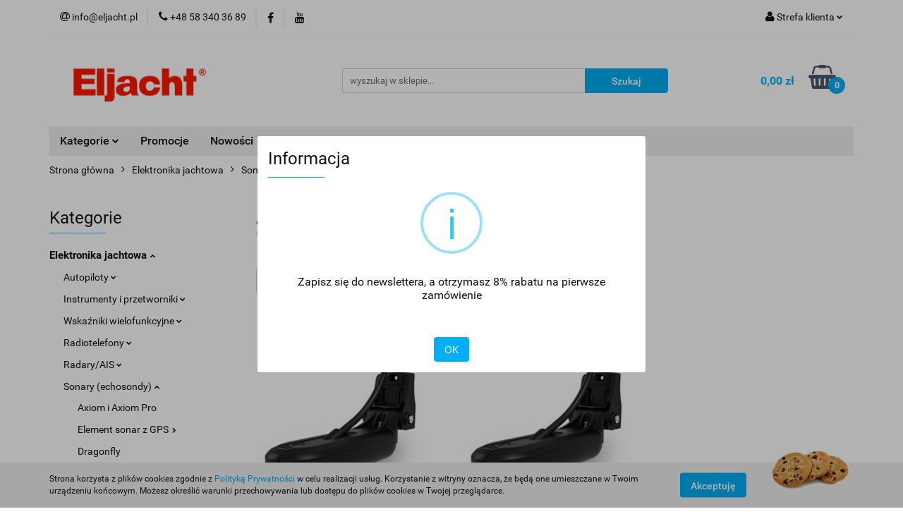

--- FILE ---
content_type: text/html; charset=utf-8
request_url: https://www.e-sklep.eljacht.pl/Akcesoria-Element-c255
body_size: 22322
content:
<!DOCTYPE html>
<html lang="pl" currency="PLN"  class=" ">
	<head>
		<meta http-equiv="Content-Type" content="text/html; charset=UTF-8" />
		<meta name="description" content=" ">
		<meta name="keywords" content="Sklep, internetowy, produkty, najniższe ceny, tanio, solidnie, gwarancja, dobra jakość">
					<meta name="generator" content="Sky-Shop">
						<meta name="author" content="Eljacht - działa na oprogramowaniu sklepów internetowych Sky-Shop.pl">
		<meta name="viewport" content="width=device-width, initial-scale=1.0">
		<meta name="skin_id" content="universal">
		<meta property="og:title" content="Akcesoria Element &gt; Eljacht">
		<meta property="og:description" content=" ">
					<meta property="og:image" content="https://www.e-sklep.eljacht.pl/upload/dp785/logos//logo.png">
			<meta property="og:image:type" content="image/png">
			<meta property="og:image:width" content="">
			<meta property="og:image:height" content="">
			<link rel="image_src" href="https://www.e-sklep.eljacht.pl/upload/dp785/logos//logo.png">
							<link rel="shortcut icon" href="/upload/dp785/favicon.png">
											<link rel="canonical" href="https://www.e-sklep.eljacht.pl/Akcesoria-Element-c255">
						<title>Akcesoria Element &gt; Eljacht</title>
		<meta name="google-site-verification" content="">

				



<!-- edrone -->












		<script type="text/javascript">

			function imageLoaded(element, target = "prev") {
				let siblingElement;
				if (target === "prev") {
					siblingElement = element.previousElementSibling;
				} else if (target === "link") {
					siblingElement = element.parentElement.previousElementSibling;
				}
				if (siblingElement && (siblingElement.classList.contains("fa") || siblingElement.classList.contains("icon-refresh"))) {
					siblingElement.style.display = "none";
				}
			}
			</script>

        
		<link rel="stylesheet" href="/view/new/userContent/dp785/style.css?v=381">
		
		
		<script src="/view/new/scheme/public/_common/js/libs/promise/promise.min.js"></script>
		<script src="/view/new/scheme/public/_common/js/libs/jquery/jquery.min.js"></script>
		<script src="/view/new/scheme/public/_common/js/libs/angularjs/angularjs.min.js"></script>
	</head>
	<body 		  data-coupon-codes-active="1"
		  data-free-delivery-info-active="1"
		  data-generate-pdf-config="PRODUCT_AND_CART"
		  data-hide-price="0"
		  data-is-user-logged-id="0"
		  data-loyalty-points-active="0"
		  data-cart-simple-info-quantity="0"
		  data-cart-simple-info-price="0,00 zł"
		  data-base="PLN"
		  data-used="PLN|zł"
		  data-rates="'PLN':1"
		  data-decimal-hide="0"
		  data-decimal=","
		  data-thousand=" "
		   data-js-hash="257178c456"		  		  		  class="core_popUpWindow 		  		  		  		  "
		  data-popup-message="<p>Zapisz się do newslettera, a otrzymasz 8% rabatu na pierwsze zamówienie</p>"data-popup-delay="0" 		  		  		  		  data-hurt-price-type=""
		  data-hurt-price-text=""
		  		  data-tax="23"
	>
		<!-- Google tag (gtag.js) -->
<script async src="https://www.googletagmanager.com/gtag/js?id=G-K7SECGM6X9"></script>
<script>
  window.dataLayer = window.dataLayer || [];
  function gtag(){dataLayer.push(arguments);}
  gtag('js', new Date());

  gtag('config', 'G-K7SECGM6X9');
</script>
		
		


<div id="aria-live" role="alert" aria-live="assertive" class="sr-only">&nbsp;</div>
<main class="skyshop-container" data-ng-app="SkyShopModule">
		

<div data-ng-controller="CartCtrl" data-ng-init="init({type: 'QUICK_CART', turnOffSales: 0})">
		
<md-sidenav ng-cloak md-component-id="mobile-cart" class="md-sidenav-right position-fixed" sidenav-swipe>
    <md-content layout-padding="">
        <div class="dropdown dropdown-quick-cart">
            
  <ul data-ng-if="data.cartSelected || data.hidePrice" class="quick-cart-products-wrapper products">
    <li data-ng-if="!data.cartSelected.items.length" class="quick-cart-empty-wrapper">
      <div class="quick-cart-empty-title">
        Koszyk jest pusty
      </div>
    </li>
    <li data-ng-if="data.cartSelected.items.length && item.type !== 'GRATIS_PRODUCT'" class="quick-cart-products__item" data-nosnippet data-ng-repeat="item in data.cartSelected.items track by item.id">
      <div class="container-fluid">
        <div class="row product">
          <div>
            <button data-ng-click="openProductPage(item.product)" data-ng-disabled="isApiPending">
              <img class="product-image"
                   data-ng-srcset="[{[item.product.photo.url]}] 125w"
                   sizes="(max-width: 1200px) 125px, 125px"
                   data-ng-src="[{[item.product.photo.url]}]"
                   alt="[{[item.product.name]}]"/>
            </button>
          </div>
          <div>
            <button data-ng-click="openProductPage(item.product)" data-ng-disabled="isApiPending">
              <span class="product-name" data-ng-bind="item.product.name"></span>
            </button>
            <span class="product-total">
            <span data-ng-bind="item.quantity"></span> x <span data-ng-bind-html="item.unitPriceSummary | priceFormat:''"></span>
          </span>
          </div>
          <div>
            <i class="close-shape"
               is-disabled="isApiPending"
               remove-list-item
               parent-selector-to-remove="'li'"
               collapse-animation="true"
               click="deleteCartItem(item.id)"></i>
          </div>
        </div>
      </div>
    </li>
  </ul>
  <div data-ng-if="data.cartSelected || data.hidePrice" class="quick-cart-products-actions">
    <div class="quick-cart-products-actions__summary">
      <div data-ng-if="cartFinalDiscountByFreeDelivery() || (data.cartFreeDelivery && data.cartFreeDelivery.status !== data.cartFreeDeliveryStatuses.NOT_AVAILABLE)" class="quick-cart-products-actions__summary-delivery">
        <div data-ng-if="!cartFinalDiscountByFreeDelivery()  && data.cartFreeDelivery.missingAmount > 0" class="summary-element cart-is-free-shipment">
          <span>Do bezpłatnej dostawy brakuje</span>
          <span data-ng-bind-html="data.cartFreeDelivery | priceFormat: ''">-,--</span>
        </div>
        <div data-ng-if="cartFinalDiscountByFreeDelivery() || data.cartFreeDelivery.missingAmount <= 0" class="summary-element free-shipment-wrapper">
          <i class="fa fa-truck"></i>
          <span class="value-upper free-shipment-info">Darmowa dostawa!</span>
        </div>
        <div>
        </div>
      </div>

      <div class="quick-cart-products-actions__summary-total-price">
        <span>Suma </span>
        <span data-ng-if="!data.hidePrice" class="value" data-ng-bind-html="data.cartSelected.priceSummary | priceFormat:'':true">0,00 zł</span>
        <span data-ng-if="data.hidePrice" class="hide-price-text"></span>
      </div>
            <div class="quick-cart-products-actions__summary-discount-info" data-ng-if="data.cartSelected.priceSummary.final.gross != data.cartSelected.priceSummary.base.gross">
        <small>Cena uwzględnia rabaty</small>
      </div>
    </div>
    <button data-ng-disabled="isApiPending" type="button" class="btn btn-primary btn-block" data-ng-click="goToCart()">
      Realizuj zamówienie
    </button>
  </div>
  <!--googleon: all-->
        </div>
    </md-content>
</md-sidenav>		<header id="header" class="mod-header-3 ">
				
<section class="cookies hidden bottom">
  <div class="container">
    <div class="row">
      <div class="col-xs-8">
        <span>Strona korzysta z plików cookies zgodnie z <a href="/news/n/134/Polityka-cookies">Polityką Prywatności</a> w celu realizacji usług. Korzystanie z witryny oznacza, że będą one umieszczane w Twoim urządzeniu końcowym. Możesz określić warunki przechowywania lub dostępu do plików cookies w Twojej przeglądarce.</span>
      </div>
      <div class="col-xs-4">
        <button type="button" class="btn btn-primary core_acceptCookies">Akceptuję</button>
        <div class="cookie-bg-block" style="background-image: url('/view/new/scheme/public/_common/img/cookies.png')"></div>
      </div>
    </div>
  </div>
</section>
				
<section class="mobile-search">
  <span class="title">Szukaj</span>
  <i class="close-shape"></i>
    <form method="GET" action="/category/#top">
      <div class="row">
        <div class="mobile-search-input-wrapper clearbox">
          <input class="input-field core_quickSearchAjax" type="text" name="q" product-per-page="4" value="" placeholder="wyszukaj w sklepie..." autocomplete="off"  />
          <i class="clearbox_button"></i>
                  </div>
        <div class="mobile-search-btn-wrapper">
          <input type="submit" value="Szukaj" class="btn btn-primary btn-block">
        </div>
      </div>
              
<div class="search_dropdown_inner_wrapper search-container core_quickSearchAjaxHints hidden">
  <div class="search">
    <div class="search-loading">
      <i class="fa fa-refresh fa-spin fa-3x fa-fw"></i>
    </div>
    <div class="search-information hidden">
      <span class="information"></span>
    </div>
    <table class="search-results">
      <tr class="search-result-pattern hidden" data-id="{{:id:}}">
        <td class="search-img">
          <img src="/view/new/img/transparent.png" data-src="{{:image:}}_60.jpg" alt="" />
          <a href="#{{:url:}}" class="link"></a>
        </td>
        <td class="search-info">
          <span class="title">{{:name:}}</span>
          <a href="#{{:url:}}" class="link"></a>
        </td>
        <td class="search-price">
          <span class="price-normal {{:is_discount:}}">
            <span class="core_priceFormat" data-price="{{:price:}}"></span>
          </span>
          <span class="price-special">
            <span class="core_priceFormat" data-price="{{:price_discount:}}"></span>
          </span>
          <a href="#{{:url:}}" class="link"></a>
        </td>
      </tr>
    </table>
    <div class="search-count hidden">
      Znaleziono produktów: <span class="count"></span>
    </div>
  </div>
</div>
          </form>
</section>
		<div class="header_inner_wrapper">
			
			<section class="top_bar">
				<div class="sky-container">
					<div class="top_bar_inner_wrapper">
						<div class="top_bar_item left">
							
<div class="top_bar_item_list_wrapper">
  <ul class="top_bar_item_list">
        <li data-type="email" class="top_bar_item_list_item hidden-on-mobile" id="top_bar_item_list_item_email">
                  <a href="mailto:info@eljacht.pl">
            <div class="top_bar_item_list_item_icon" id="top_bar_item_list_item_email_icon">
              <span class="helper-icon">
                <i class="fa fa-at"></i>
              </span>
            </div>
            <span class="helper-text">
              info@eljacht.pl
            </span>
          </a>
                  </li>
              <li data-type="phone" class="top_bar_item_list_item hidden-on-mobile" id="top_bar_item_list_item_phone">
                      <a href="tel:+48 58 340 36 89">
              <div class="top_bar_item_list_item_icon" id="top_bar_item_list_item_phone_icon">
                <span class="helper-icon">
                  <i class="fa fa-phone"></i>
                </span>
              </div>
              <span class="helper-text">
                +48 58 340 36 89
              </span>
            </a>
                </li>
                      <li data-type="social-sm_facebook" class="top_bar_item_list_item top_bar_item_list_item_social_media hidden-on-mobile" ng-non-bindable>
            <a href="https://www.facebook.com/eljachtpl" rel="nofollow" target="_blank">
                <div class="top_bar_item_list_item_social_media">
                                    <span class="top_bar_item_list_item_social_media_icon" id="top_bar_item_list_item_social_media_icon_fb">
                    <i class="fa fa-facebook"></i>
                  </span>
                                  </div>
            </a>
        </li>
                                  <li data-type="social-sm_youtube" class="top_bar_item_list_item top_bar_item_list_item_social_media hidden-on-mobile" ng-non-bindable>
            <a href="https://www.youtube.com/user/eljachtpl" rel="nofollow" target="_blank">
                <div class="top_bar_item_list_item_social_media">
                                    <span class="top_bar_item_list_item_social_media_icon" id="top_bar_item_list_item_social_media_icon_yt">
                    <i class="fa fa-youtube"></i>
                  </span>
                                  </div>
            </a>
        </li>
                                                                                                                        <li id="mobile-open-contact" class="top_bar_item_list_item top_bar_item_list_item_contact hidden-on-desktop">
          <a href="#">
            <div class="top_bar_item_list_item_item_social_envelope_icon">
              <span class="helper-icon">
                <i class="fa fa-envelope"></i>
              </span>
              <span class="helper-arrow">
                <i class="fa fa-chevron-down"></i>
              </span>
            </div>
          </a>
      </li>
      </ul>
</div>						</div>
						<div class="top_bar_item right">
							
<div class="top_bar_item_list_wrapper">
    <ul class="top_bar_item_list">
                        <li class="top_bar_item_list_item user-menu">
            
  <div class="header_top_bar_social_user_icon">
    <span class="helper-icon">
      <i class="fa fa-user"></i>
    </span>
          <span class="hidden-on-mobile">
        Strefa klienta
      </span>
      <span class="helper-arrow">
        <i class="fa fa-chevron-down"></i>      </span> 
  </div>
  <div class="dropdown">
    <ul>
      <li>
        <a href="/login/">Zaloguj się</a>
      </li>
      <li>
        <a href="/register/">Zarejestruj się</a>
      </li>
            <li>
        <a href="/ticket/add/" rel="nofollow">Dodaj zgłoszenie</a>
      </li>
          </ul>
  </div>
        </li>
                    <li  data-ng-click="openMobileCart($event)" data-ng-mouseenter="loadMobileCart()" class="top_bar_item_list_item quick-cart  hidden-on-desktop ">
                <div class="top_bar_item_list_item_cart_icon">
                    <span class="helper-icon">
                        <i class="fa fa-shopping-basket"></i>
                    </span>
                    <span class="helper-text">
                        Koszyk
                    </span>
                    <span class="helper-text-amount">
                        <span class="helper-cart-left-bracket">(</span>
                        <span data-ng-bind="data.cartAmount">0</span>
                        <span class="helper-cart-right-bracket">)</span>
                    </span>
                    <span class="helper-arrow">
                        <i class="fa fa-chevron-down"></i>
                    </span>
                </div>
                                <div data-ng-if="data.initCartAmount" class="dropdown dropdown-quick-cart">
                    
  <ul data-ng-if="data.cartSelected || data.hidePrice" class="quick-cart-products-wrapper products">
    <li data-ng-if="!data.cartSelected.items.length" class="quick-cart-empty-wrapper">
      <div class="quick-cart-empty-title">
        Koszyk jest pusty
      </div>
    </li>
    <li data-ng-if="data.cartSelected.items.length && item.type !== 'GRATIS_PRODUCT'" class="quick-cart-products__item" data-nosnippet data-ng-repeat="item in data.cartSelected.items track by item.id">
      <div class="container-fluid">
        <div class="row product">
          <div>
            <button data-ng-click="openProductPage(item.product)" data-ng-disabled="isApiPending">
              <img class="product-image"
                   data-ng-srcset="[{[item.product.photo.url]}] 125w"
                   sizes="(max-width: 1200px) 125px, 125px"
                   data-ng-src="[{[item.product.photo.url]}]"
                   alt="[{[item.product.name]}]"/>
            </button>
          </div>
          <div>
            <button data-ng-click="openProductPage(item.product)" data-ng-disabled="isApiPending">
              <span class="product-name" data-ng-bind="item.product.name"></span>
            </button>
            <span class="product-total">
            <span data-ng-bind="item.quantity"></span> x <span data-ng-bind-html="item.unitPriceSummary | priceFormat:''"></span>
          </span>
          </div>
          <div>
            <i class="close-shape"
               is-disabled="isApiPending"
               remove-list-item
               parent-selector-to-remove="'li'"
               collapse-animation="true"
               click="deleteCartItem(item.id)"></i>
          </div>
        </div>
      </div>
    </li>
  </ul>
  <div data-ng-if="data.cartSelected || data.hidePrice" class="quick-cart-products-actions">
    <div class="quick-cart-products-actions__summary">
      <div data-ng-if="cartFinalDiscountByFreeDelivery() || (data.cartFreeDelivery && data.cartFreeDelivery.status !== data.cartFreeDeliveryStatuses.NOT_AVAILABLE)" class="quick-cart-products-actions__summary-delivery">
        <div data-ng-if="!cartFinalDiscountByFreeDelivery()  && data.cartFreeDelivery.missingAmount > 0" class="summary-element cart-is-free-shipment">
          <span>Do bezpłatnej dostawy brakuje</span>
          <span data-ng-bind-html="data.cartFreeDelivery | priceFormat: ''">-,--</span>
        </div>
        <div data-ng-if="cartFinalDiscountByFreeDelivery() || data.cartFreeDelivery.missingAmount <= 0" class="summary-element free-shipment-wrapper">
          <i class="fa fa-truck"></i>
          <span class="value-upper free-shipment-info">Darmowa dostawa!</span>
        </div>
        <div>
        </div>
      </div>

      <div class="quick-cart-products-actions__summary-total-price">
        <span>Suma </span>
        <span data-ng-if="!data.hidePrice" class="value" data-ng-bind-html="data.cartSelected.priceSummary | priceFormat:'':true">0,00 zł</span>
        <span data-ng-if="data.hidePrice" class="hide-price-text"></span>
      </div>
            <div class="quick-cart-products-actions__summary-discount-info" data-ng-if="data.cartSelected.priceSummary.final.gross != data.cartSelected.priceSummary.base.gross">
        <small>Cena uwzględnia rabaty</small>
      </div>
    </div>
    <button data-ng-disabled="isApiPending" type="button" class="btn btn-primary btn-block" data-ng-click="goToCart()">
      Realizuj zamówienie
    </button>
  </div>
  <!--googleon: all-->
                </div>
                            </li>
            </ul>
</div>
						</div>
					</div>
				</div>
			</section>
			<section class="header_middle_content">
				<div class="sky-container">
					<div class="header_middle_content_inner_wrapper">
						<a href="/" class="header_middle_content_logo">
							<img src="/upload/dp785/logos//logo.png" data-src-old-browser="" alt=" Eljacht " />
						</a>
						<ul class="mobile-actions">
							<li id="mobile-open-search">
								<i class="fa fa-search"></i>
							</li>
							<li id="mobile-open-menu">
								<i class="fa fa-bars"></i>
							</li>
						</ul>
						<div class="header_middle_content_searchbox search-box ">
							<form method="GET" action="/category/#top">
								<div class="header_middle_content_searchbox_input_wrapper">
									<input cy-data="headerSearch" class="input-field core_quickSearchAjax" type="text" name="q" value="" placeholder="wyszukaj w sklepie..." autocomplete="off"  />
																	</div>
								<div class="header_middle_content_searchbox_button_wrapper">
									<input type="submit" value="Szukaj" class="btn btn-primary btn-block">
																		
<div class="search_dropdown_inner_wrapper search-container core_quickSearchAjaxHints hidden">
  <div class="search">
    <div class="search-loading">
      <i class="fa fa-refresh fa-spin fa-3x fa-fw"></i>
    </div>
    <div class="search-information hidden">
      <span class="information"></span>
    </div>
    <table class="search-results">
      <tr class="search-result-pattern hidden" data-id="{{:id:}}">
        <td class="search-img">
          <img src="/view/new/img/transparent.png" data-src="{{:image:}}_60.jpg" alt="" />
          <a href="#{{:url:}}" class="link"></a>
        </td>
        <td class="search-info">
          <span class="title">{{:name:}}</span>
          <a href="#{{:url:}}" class="link"></a>
        </td>
        <td class="search-price">
          <span class="price-normal {{:is_discount:}}">
            <span class="core_priceFormat" data-price="{{:price:}}"></span>
          </span>
          <span class="price-special">
            <span class="core_priceFormat" data-price="{{:price_discount:}}"></span>
          </span>
          <a href="#{{:url:}}" class="link"></a>
        </td>
      </tr>
    </table>
    <div class="search-count hidden">
      Znaleziono produktów: <span class="count"></span>
    </div>
  </div>
</div>
																	</div>
							</form>
						</div>
												
<div cy-data="headerCart" class="header_middle_content_quick_cart_wrapper quick-cart">
  <a data-ng-click="openMobileCart($event)" data-ng-mouseenter="loadMobileCart()" href="/cart/" class="header_middle_content_quick_cart" rel="nofollow">
    <div class="header_middle_content_quick_cart_price price"><span data-ng-bind-html="data.cartPriceSummary | priceFormat:'':false:'final':'0,00 zł'">0,00 zł</span></div>
    <i class="fa fa-shopping-basket"></i>
    <div class="header_middle_content_quick_cart_counter counter"><span data-ng-bind="data.cartAmount">0</span></div>
  </a>
    <div ng-cloak data-ng-if="data.initCartAmount" class="dropdown dropdown-quick-cart">
    
  <ul data-ng-if="data.cartSelected || data.hidePrice" class="quick-cart-products-wrapper products">
    <li data-ng-if="!data.cartSelected.items.length" class="quick-cart-empty-wrapper">
      <div class="quick-cart-empty-title">
        Koszyk jest pusty
      </div>
    </li>
    <li data-ng-if="data.cartSelected.items.length && item.type !== 'GRATIS_PRODUCT'" class="quick-cart-products__item" data-nosnippet data-ng-repeat="item in data.cartSelected.items track by item.id">
      <div class="container-fluid">
        <div class="row product">
          <div>
            <button data-ng-click="openProductPage(item.product)" data-ng-disabled="isApiPending">
              <img class="product-image"
                   data-ng-srcset="[{[item.product.photo.url]}] 125w"
                   sizes="(max-width: 1200px) 125px, 125px"
                   data-ng-src="[{[item.product.photo.url]}]"
                   alt="[{[item.product.name]}]"/>
            </button>
          </div>
          <div>
            <button data-ng-click="openProductPage(item.product)" data-ng-disabled="isApiPending">
              <span class="product-name" data-ng-bind="item.product.name"></span>
            </button>
            <span class="product-total">
            <span data-ng-bind="item.quantity"></span> x <span data-ng-bind-html="item.unitPriceSummary | priceFormat:''"></span>
          </span>
          </div>
          <div>
            <i class="close-shape"
               is-disabled="isApiPending"
               remove-list-item
               parent-selector-to-remove="'li'"
               collapse-animation="true"
               click="deleteCartItem(item.id)"></i>
          </div>
        </div>
      </div>
    </li>
  </ul>
  <div data-ng-if="data.cartSelected || data.hidePrice" class="quick-cart-products-actions">
    <div class="quick-cart-products-actions__summary">
      <div data-ng-if="cartFinalDiscountByFreeDelivery() || (data.cartFreeDelivery && data.cartFreeDelivery.status !== data.cartFreeDeliveryStatuses.NOT_AVAILABLE)" class="quick-cart-products-actions__summary-delivery">
        <div data-ng-if="!cartFinalDiscountByFreeDelivery()  && data.cartFreeDelivery.missingAmount > 0" class="summary-element cart-is-free-shipment">
          <span>Do bezpłatnej dostawy brakuje</span>
          <span data-ng-bind-html="data.cartFreeDelivery | priceFormat: ''">-,--</span>
        </div>
        <div data-ng-if="cartFinalDiscountByFreeDelivery() || data.cartFreeDelivery.missingAmount <= 0" class="summary-element free-shipment-wrapper">
          <i class="fa fa-truck"></i>
          <span class="value-upper free-shipment-info">Darmowa dostawa!</span>
        </div>
        <div>
        </div>
      </div>

      <div class="quick-cart-products-actions__summary-total-price">
        <span>Suma </span>
        <span data-ng-if="!data.hidePrice" class="value" data-ng-bind-html="data.cartSelected.priceSummary | priceFormat:'':true">0,00 zł</span>
        <span data-ng-if="data.hidePrice" class="hide-price-text"></span>
      </div>
            <div class="quick-cart-products-actions__summary-discount-info" data-ng-if="data.cartSelected.priceSummary.final.gross != data.cartSelected.priceSummary.base.gross">
        <small>Cena uwzględnia rabaty</small>
      </div>
    </div>
    <button data-ng-disabled="isApiPending" type="button" class="btn btn-primary btn-block" data-ng-click="goToCart()">
      Realizuj zamówienie
    </button>
  </div>
  <!--googleon: all-->
  </div>
  
</div>											</div>
				</div>
			</section>
			<section class="menu-wrapper">
				<div class="sky-container">
					<div class="menu menu-calculate smart-menu" data-action="inline">
						<ul class="header_bottom_content_list">
							
    <li class="header_bottom_content_list_item full-width ">
              <a class="header_bottom_content_list_item_anchor">
              Kategorie
        <span class="helper-arrow">
          <i class="fa fa-chevron-down"></i>
        </span>
      </a>
      <div class="dropdown">
        <div class="row">
                                    <div class="col-xs-12 col-sm-4 col-md-3">
                <div class="cat-title more">
                  <a href="/elektronika-jachtowa">Elektronika jachtowa</a>
                </div>
                                  <ul class="header_bottom_content_list_dropdown">
                                          <li class="header_bottom_content_list_dropdown_item">
                        <a href="/autopiloty">Autopiloty</a>
                      </li>
                                          <li class="header_bottom_content_list_dropdown_item">
                        <a href="/instrumenty-i-przetworniki">Instrumenty i przetworniki</a>
                      </li>
                                          <li class="header_bottom_content_list_dropdown_item">
                        <a href="/wskazniki-wielofunkcyjne">Wskaźniki wielofunkcyjne</a>
                      </li>
                                          <li class="header_bottom_content_list_dropdown_item">
                        <a href="/radiotelefony">Radiotelefony</a>
                      </li>
                                          <li class="header_bottom_content_list_dropdown_item">
                        <a href="/radary-ais">Radary/AIS</a>
                      </li>
                                          <li class="header_bottom_content_list_dropdown_item">
                        <a href="/sonary-echosondy">Sonary (echosondy)</a>
                      </li>
                                          <li class="header_bottom_content_list_dropdown_item">
                        <a href="/akcesoria-montazowe-elektronika-jachtowa">Akcesoria montażowe</a>
                      </li>
                                          <li class="header_bottom_content_list_dropdown_item">
                        <a href="/interfejsy-okablowanie-nmea">Interfejsy / okablowanie NMEA</a>
                      </li>
                                          <li class="header_bottom_content_list_dropdown_item">
                        <a href="/okablowanie-elektronika-jachtowa">Okablowanie (elektronika jachtowa)</a>
                      </li>
                                          <li class="header_bottom_content_list_dropdown_item">
                        <a href="/kamery-termowizja">Kamery/Termowizja</a>
                      </li>
                                          <li class="header_bottom_content_list_dropdown_item">
                        <a href="/urzadzenia-sieciowe-routery-switche">Urządzenia sieciowe / routery / switche</a>
                      </li>
                                          <li class="header_bottom_content_list_dropdown_item">
                        <a href="/mapy-elektroniczne">Mapy/Navionics</a>
                      </li>
                                      </ul>
                              </div>
                          <div class="col-xs-12 col-sm-4 col-md-3">
                <div class="cat-title more">
                  <a href="/zasilanie">Zasilanie/Mastervolt</a>
                </div>
                                  <ul class="header_bottom_content_list_dropdown">
                                          <li class="header_bottom_content_list_dropdown_item">
                        <a href="/ladowarki-baterii">Ładowarki baterii</a>
                      </li>
                                          <li class="header_bottom_content_list_dropdown_item">
                        <a href="/baterie-akumulatory">Baterie / akumulatory</a>
                      </li>
                                          <li class="header_bottom_content_list_dropdown_item">
                        <a href="/inwertery">Inwertery</a>
                      </li>
                                          <li class="header_bottom_content_list_dropdown_item">
                        <a href="/inwertery-ladowarki-combi">Inwertery z ładowarką combi</a>
                      </li>
                                          <li class="header_bottom_content_list_dropdown_item">
                        <a href="/konwertery-przetwornice-dc-dc">Konwertery / przetwornice DC/DC</a>
                      </li>
                                          <li class="header_bottom_content_list_dropdown_item">
                        <a href="/akcesoria-zasilanie">Akcesoria</a>
                      </li>
                                          <li class="header_bottom_content_list_dropdown_item">
                        <a href="/zasilanie-z-ladu">Zasilanie z lądu</a>
                      </li>
                                          <li class="header_bottom_content_list_dropdown_item">
                        <a href="/zasilanie-alternatywne">Zasilanie alternatywne</a>
                      </li>
                                      </ul>
                              </div>
                          <div class="col-xs-12 col-sm-4 col-md-3">
                <div class="cat-title more">
                  <a href="/komunikacja-i-bezpieczenstwo">Komunikacja i bezpieczeństwo</a>
                </div>
                                  <ul class="header_bottom_content_list_dropdown">
                                          <li class="header_bottom_content_list_dropdown_item">
                        <a href="/ais">AIS</a>
                      </li>
                                          <li class="header_bottom_content_list_dropdown_item">
                        <a href="/radioplawy-epirb-plb-mob-flary-diodowe">Radiopławy EPIRB/ PLB / MOB / flary diodowe</a>
                      </li>
                                          <li class="header_bottom_content_list_dropdown_item">
                        <a href="/radiotelefony-stacjonarne">Radiotelefony stacjonarne</a>
                      </li>
                                          <li class="header_bottom_content_list_dropdown_item">
                        <a href="/radiotelefony-reczne">Radiotelefony ręczne</a>
                      </li>
                                          <li class="header_bottom_content_list_dropdown_item">
                        <a href="/transpondery-radarowe">Transpondery radarowe</a>
                      </li>
                                          <li class="header_bottom_content_list_dropdown_item">
                        <a href="/systemy-mob-czlowiek-za-burta">Systemy MOB (człowiek za burtą)</a>
                      </li>
                                      </ul>
                              </div>
                          <div class="col-xs-12 col-sm-4 col-md-3">
                <div class="cat-title more">
                  <a href="/systemy-tv-rozrywka">Audio/ Anteny TV / VHF/FM</a>
                </div>
                                  <ul class="header_bottom_content_list_dropdown">
                                          <li class="header_bottom_content_list_dropdown_item">
                        <a href="/anteny-jachtowe">Anteny jachtowe</a>
                      </li>
                                          <li class="header_bottom_content_list_dropdown_item">
                        <a href="/radia-audio">Radia/Audio</a>
                      </li>
                                          <li class="header_bottom_content_list_dropdown_item">
                        <a href="/kamery-kamery-termowizyjne-kamery-ip">Kamery / kamery termowizyjne / kamery IP</a>
                      </li>
                                      </ul>
                              </div>
                          <div class="col-xs-12 col-sm-4 col-md-3">
                <div class="cat-title more">
                  <a href="/oswietlenie">Oświetlenie</a>
                </div>
                                  <ul class="header_bottom_content_list_dropdown">
                                          <li class="header_bottom_content_list_dropdown_item">
                        <a href="/szperacze">Szperacze</a>
                      </li>
                                          <li class="header_bottom_content_list_dropdown_item">
                        <a href="/lampy-nawigacyjne-led">Lampy nawigacyjne LED</a>
                      </li>
                                          <li class="header_bottom_content_list_dropdown_item">
                        <a href="/lampy-nawigacyjne">Lampy nawigacyjne</a>
                      </li>
                                          <li class="header_bottom_content_list_dropdown_item">
                        <a href="/lampy-oswietlenia-pokladu">Lampy oświetlenia pokładu</a>
                      </li>
                                          <li class="header_bottom_content_list_dropdown_item">
                        <a href="/lampy-oswietlenia-wnetrza">Lampy oświetlenia wnętrza</a>
                      </li>
                                          <li class="header_bottom_content_list_dropdown_item">
                        <a href="/lampy-podwodne">Lampy podwodne</a>
                      </li>
                                          <li class="header_bottom_content_list_dropdown_item">
                        <a href="/akcesoria-oswietlenie">Akcesoria</a>
                      </li>
                                      </ul>
                              </div>
                          <div class="col-xs-12 col-sm-4 col-md-3">
                <div class="cat-title more">
                  <a href="/elektrotechnika-jachtowa">Elektrotechnika jachtowa</a>
                </div>
                                  <ul class="header_bottom_content_list_dropdown">
                                          <li class="header_bottom_content_list_dropdown_item">
                        <a href="/gniazda-12v-usb">Gniazda 12V/USB</a>
                      </li>
                                          <li class="header_bottom_content_list_dropdown_item">
                        <a href="/szyny-dystrybucyjne-i-oslony">Szyny dystrybucyjne i osłony</a>
                      </li>
                                          <li class="header_bottom_content_list_dropdown_item">
                        <a href="/rozdzielnice-elektryczne">Rozdzielnice elektryczne</a>
                      </li>
                                          <li class="header_bottom_content_list_dropdown_item">
                        <a href="/wylaczniki-baterii">Wyłączniki baterii</a>
                      </li>
                                          <li class="header_bottom_content_list_dropdown_item">
                        <a href="/zaciski-akumulatorowe">Zaciski akumulatorowe</a>
                      </li>
                                          <li class="header_bottom_content_list_dropdown_item">
                        <a href="/kable-i-przewody-elektrotechnika-jachtowa">Kable i przewody</a>
                      </li>
                                          <li class="header_bottom_content_list_dropdown_item">
                        <a href="/bezpieczniki-i-oprawy">Bezpieczniki i oprawy</a>
                      </li>
                                          <li class="header_bottom_content_list_dropdown_item">
                        <a href="/przejscia-pokladowe">Przejścia pokładowe</a>
                      </li>
                                          <li class="header_bottom_content_list_dropdown_item">
                        <a href="/czone">CZone</a>
                      </li>
                                      </ul>
                              </div>
                          <div class="col-xs-12 col-sm-4 col-md-3">
                <div class="cat-title more">
                  <a href="/osprzet-jachtowy">Osprzęt jachtowy</a>
                </div>
                                  <ul class="header_bottom_content_list_dropdown">
                                          <li class="header_bottom_content_list_dropdown_item">
                        <a href="/systemy-monitoringu-i-lacznosci">Systemy monitoringu i łączności</a>
                      </li>
                                          <li class="header_bottom_content_list_dropdown_item">
                        <a href="/sygnaly-dzwiekowe">Sygnały dźwiękowe</a>
                      </li>
                                          <li class="header_bottom_content_list_dropdown_item">
                        <a href="/wentylatory-i-wywietrzniki">Wentylatory i wywietrzniki</a>
                      </li>
                                          <li class="header_bottom_content_list_dropdown_item">
                        <a href="/detektory-gazu">Detektory gazu</a>
                      </li>
                                          <li class="header_bottom_content_list_dropdown_item">
                        <a href="/pomiar-poziomu-cieczy">Pomiar poziomu cieczy</a>
                      </li>
                                          <li class="header_bottom_content_list_dropdown_item">
                        <a href="/wycieraczki">Wycieraczki</a>
                      </li>
                                          <li class="header_bottom_content_list_dropdown_item">
                        <a href="/wskazniki-kierunku-wiatru-windex">Wskaźniki kierunku wiatru WINDEX</a>
                      </li>
                                      </ul>
                              </div>
                          <div class="col-xs-12 col-sm-4 col-md-3">
                <div class="cat-title ">
                  <a href="/inne">Inne</a>
                </div>
                              </div>
                          <div class="col-xs-12 col-sm-4 col-md-3">
                <div class="cat-title ">
                  <a href="/wyprzedaze">Wyprzedaże</a>
                </div>
                              </div>
                              </div>
      </div>
    </li>
        
      
          <li class="header_bottom_content_list_dropdown_item">
      <a class="header_bottom_content_list_item_anchor" href="/category/c/promotion" >
        Promocje
      </a>
    </li>
  
      
          <li class="header_bottom_content_list_dropdown_item">
      <a class="header_bottom_content_list_item_anchor" href="/category/c/new" >
        Nowości
      </a>
    </li>
  
          <li class="header_bottom_content_list_dropdown_item">
      <a class="header_bottom_content_list_item_anchor" href="/category/c/bestseller" >
        Bestsellery
      </a>
    </li>
  
          <li class="header_bottom_content_list_dropdown_item">
      <a class="header_bottom_content_list_item_anchor" href="/category/c/saleout" >
        Wyprzedaże
      </a>
    </li>
  
          <li class="header_bottom_content_list_dropdown_item">
      <a class="header_bottom_content_list_item_anchor" href="/blog" >
        Blog
      </a>
    </li>
  
        <li class="header_bottom_content_list_dropdown_item">
      <a class="header_bottom_content_list_item_anchor" href="/news/n/203/Strefa-marek">
        Strefa marek
      </a>
    </li>
    
      
							<li class="hamburger ">
								<a href="#">
									<i class="fa fa-bars"></i>
								</a>
								<div class="dropdown">
									<div class="row">
										<div class="col-xs-12 smart-menu">
											<ul class="hambureger-elements"></ul>
										</div>
									</div>
								</div>
							</li>
						</ul>
					</div>
				</div>
			</section>
			<section id="sticky-header" data-sticky="yes">
				<div class="sky-container">
					
<div class="sticky-header__wrapper">
    <a href="/" class="sticky-header_content__logo">
        <img src="/upload/dp785/logos//logo.png" data-src-old-browser="" alt=" Eljacht " />
    </a>
    <section class="sticky-header_content__menu smart-menu" data-action="inline">
         <ul class="sticky-header_content__menu_list">
            
    <li class="header_bottom_content_list_item full-width ">
              <a class="header_bottom_content_list_item_anchor">
              Kategorie
        <span class="helper-arrow">
          <i class="fa fa-chevron-down"></i>
        </span>
      </a>
      <div class="dropdown">
        <div class="row">
                                    <div class="col-xs-12 col-sm-4 col-md-3">
                <div class="cat-title more">
                  <a href="/elektronika-jachtowa">Elektronika jachtowa</a>
                </div>
                                  <ul class="header_bottom_content_list_dropdown">
                                          <li class="header_bottom_content_list_dropdown_item">
                        <a href="/autopiloty">Autopiloty</a>
                      </li>
                                          <li class="header_bottom_content_list_dropdown_item">
                        <a href="/instrumenty-i-przetworniki">Instrumenty i przetworniki</a>
                      </li>
                                          <li class="header_bottom_content_list_dropdown_item">
                        <a href="/wskazniki-wielofunkcyjne">Wskaźniki wielofunkcyjne</a>
                      </li>
                                          <li class="header_bottom_content_list_dropdown_item">
                        <a href="/radiotelefony">Radiotelefony</a>
                      </li>
                                          <li class="header_bottom_content_list_dropdown_item">
                        <a href="/radary-ais">Radary/AIS</a>
                      </li>
                                          <li class="header_bottom_content_list_dropdown_item">
                        <a href="/sonary-echosondy">Sonary (echosondy)</a>
                      </li>
                                          <li class="header_bottom_content_list_dropdown_item">
                        <a href="/akcesoria-montazowe-elektronika-jachtowa">Akcesoria montażowe</a>
                      </li>
                                          <li class="header_bottom_content_list_dropdown_item">
                        <a href="/interfejsy-okablowanie-nmea">Interfejsy / okablowanie NMEA</a>
                      </li>
                                          <li class="header_bottom_content_list_dropdown_item">
                        <a href="/okablowanie-elektronika-jachtowa">Okablowanie (elektronika jachtowa)</a>
                      </li>
                                          <li class="header_bottom_content_list_dropdown_item">
                        <a href="/kamery-termowizja">Kamery/Termowizja</a>
                      </li>
                                          <li class="header_bottom_content_list_dropdown_item">
                        <a href="/urzadzenia-sieciowe-routery-switche">Urządzenia sieciowe / routery / switche</a>
                      </li>
                                          <li class="header_bottom_content_list_dropdown_item">
                        <a href="/mapy-elektroniczne">Mapy/Navionics</a>
                      </li>
                                      </ul>
                              </div>
                          <div class="col-xs-12 col-sm-4 col-md-3">
                <div class="cat-title more">
                  <a href="/zasilanie">Zasilanie/Mastervolt</a>
                </div>
                                  <ul class="header_bottom_content_list_dropdown">
                                          <li class="header_bottom_content_list_dropdown_item">
                        <a href="/ladowarki-baterii">Ładowarki baterii</a>
                      </li>
                                          <li class="header_bottom_content_list_dropdown_item">
                        <a href="/baterie-akumulatory">Baterie / akumulatory</a>
                      </li>
                                          <li class="header_bottom_content_list_dropdown_item">
                        <a href="/inwertery">Inwertery</a>
                      </li>
                                          <li class="header_bottom_content_list_dropdown_item">
                        <a href="/inwertery-ladowarki-combi">Inwertery z ładowarką combi</a>
                      </li>
                                          <li class="header_bottom_content_list_dropdown_item">
                        <a href="/konwertery-przetwornice-dc-dc">Konwertery / przetwornice DC/DC</a>
                      </li>
                                          <li class="header_bottom_content_list_dropdown_item">
                        <a href="/akcesoria-zasilanie">Akcesoria</a>
                      </li>
                                          <li class="header_bottom_content_list_dropdown_item">
                        <a href="/zasilanie-z-ladu">Zasilanie z lądu</a>
                      </li>
                                          <li class="header_bottom_content_list_dropdown_item">
                        <a href="/zasilanie-alternatywne">Zasilanie alternatywne</a>
                      </li>
                                      </ul>
                              </div>
                          <div class="col-xs-12 col-sm-4 col-md-3">
                <div class="cat-title more">
                  <a href="/komunikacja-i-bezpieczenstwo">Komunikacja i bezpieczeństwo</a>
                </div>
                                  <ul class="header_bottom_content_list_dropdown">
                                          <li class="header_bottom_content_list_dropdown_item">
                        <a href="/ais">AIS</a>
                      </li>
                                          <li class="header_bottom_content_list_dropdown_item">
                        <a href="/radioplawy-epirb-plb-mob-flary-diodowe">Radiopławy EPIRB/ PLB / MOB / flary diodowe</a>
                      </li>
                                          <li class="header_bottom_content_list_dropdown_item">
                        <a href="/radiotelefony-stacjonarne">Radiotelefony stacjonarne</a>
                      </li>
                                          <li class="header_bottom_content_list_dropdown_item">
                        <a href="/radiotelefony-reczne">Radiotelefony ręczne</a>
                      </li>
                                          <li class="header_bottom_content_list_dropdown_item">
                        <a href="/transpondery-radarowe">Transpondery radarowe</a>
                      </li>
                                          <li class="header_bottom_content_list_dropdown_item">
                        <a href="/systemy-mob-czlowiek-za-burta">Systemy MOB (człowiek za burtą)</a>
                      </li>
                                      </ul>
                              </div>
                          <div class="col-xs-12 col-sm-4 col-md-3">
                <div class="cat-title more">
                  <a href="/systemy-tv-rozrywka">Audio/ Anteny TV / VHF/FM</a>
                </div>
                                  <ul class="header_bottom_content_list_dropdown">
                                          <li class="header_bottom_content_list_dropdown_item">
                        <a href="/anteny-jachtowe">Anteny jachtowe</a>
                      </li>
                                          <li class="header_bottom_content_list_dropdown_item">
                        <a href="/radia-audio">Radia/Audio</a>
                      </li>
                                          <li class="header_bottom_content_list_dropdown_item">
                        <a href="/kamery-kamery-termowizyjne-kamery-ip">Kamery / kamery termowizyjne / kamery IP</a>
                      </li>
                                      </ul>
                              </div>
                          <div class="col-xs-12 col-sm-4 col-md-3">
                <div class="cat-title more">
                  <a href="/oswietlenie">Oświetlenie</a>
                </div>
                                  <ul class="header_bottom_content_list_dropdown">
                                          <li class="header_bottom_content_list_dropdown_item">
                        <a href="/szperacze">Szperacze</a>
                      </li>
                                          <li class="header_bottom_content_list_dropdown_item">
                        <a href="/lampy-nawigacyjne-led">Lampy nawigacyjne LED</a>
                      </li>
                                          <li class="header_bottom_content_list_dropdown_item">
                        <a href="/lampy-nawigacyjne">Lampy nawigacyjne</a>
                      </li>
                                          <li class="header_bottom_content_list_dropdown_item">
                        <a href="/lampy-oswietlenia-pokladu">Lampy oświetlenia pokładu</a>
                      </li>
                                          <li class="header_bottom_content_list_dropdown_item">
                        <a href="/lampy-oswietlenia-wnetrza">Lampy oświetlenia wnętrza</a>
                      </li>
                                          <li class="header_bottom_content_list_dropdown_item">
                        <a href="/lampy-podwodne">Lampy podwodne</a>
                      </li>
                                          <li class="header_bottom_content_list_dropdown_item">
                        <a href="/akcesoria-oswietlenie">Akcesoria</a>
                      </li>
                                      </ul>
                              </div>
                          <div class="col-xs-12 col-sm-4 col-md-3">
                <div class="cat-title more">
                  <a href="/elektrotechnika-jachtowa">Elektrotechnika jachtowa</a>
                </div>
                                  <ul class="header_bottom_content_list_dropdown">
                                          <li class="header_bottom_content_list_dropdown_item">
                        <a href="/gniazda-12v-usb">Gniazda 12V/USB</a>
                      </li>
                                          <li class="header_bottom_content_list_dropdown_item">
                        <a href="/szyny-dystrybucyjne-i-oslony">Szyny dystrybucyjne i osłony</a>
                      </li>
                                          <li class="header_bottom_content_list_dropdown_item">
                        <a href="/rozdzielnice-elektryczne">Rozdzielnice elektryczne</a>
                      </li>
                                          <li class="header_bottom_content_list_dropdown_item">
                        <a href="/wylaczniki-baterii">Wyłączniki baterii</a>
                      </li>
                                          <li class="header_bottom_content_list_dropdown_item">
                        <a href="/zaciski-akumulatorowe">Zaciski akumulatorowe</a>
                      </li>
                                          <li class="header_bottom_content_list_dropdown_item">
                        <a href="/kable-i-przewody-elektrotechnika-jachtowa">Kable i przewody</a>
                      </li>
                                          <li class="header_bottom_content_list_dropdown_item">
                        <a href="/bezpieczniki-i-oprawy">Bezpieczniki i oprawy</a>
                      </li>
                                          <li class="header_bottom_content_list_dropdown_item">
                        <a href="/przejscia-pokladowe">Przejścia pokładowe</a>
                      </li>
                                          <li class="header_bottom_content_list_dropdown_item">
                        <a href="/czone">CZone</a>
                      </li>
                                      </ul>
                              </div>
                          <div class="col-xs-12 col-sm-4 col-md-3">
                <div class="cat-title more">
                  <a href="/osprzet-jachtowy">Osprzęt jachtowy</a>
                </div>
                                  <ul class="header_bottom_content_list_dropdown">
                                          <li class="header_bottom_content_list_dropdown_item">
                        <a href="/systemy-monitoringu-i-lacznosci">Systemy monitoringu i łączności</a>
                      </li>
                                          <li class="header_bottom_content_list_dropdown_item">
                        <a href="/sygnaly-dzwiekowe">Sygnały dźwiękowe</a>
                      </li>
                                          <li class="header_bottom_content_list_dropdown_item">
                        <a href="/wentylatory-i-wywietrzniki">Wentylatory i wywietrzniki</a>
                      </li>
                                          <li class="header_bottom_content_list_dropdown_item">
                        <a href="/detektory-gazu">Detektory gazu</a>
                      </li>
                                          <li class="header_bottom_content_list_dropdown_item">
                        <a href="/pomiar-poziomu-cieczy">Pomiar poziomu cieczy</a>
                      </li>
                                          <li class="header_bottom_content_list_dropdown_item">
                        <a href="/wycieraczki">Wycieraczki</a>
                      </li>
                                          <li class="header_bottom_content_list_dropdown_item">
                        <a href="/wskazniki-kierunku-wiatru-windex">Wskaźniki kierunku wiatru WINDEX</a>
                      </li>
                                      </ul>
                              </div>
                          <div class="col-xs-12 col-sm-4 col-md-3">
                <div class="cat-title ">
                  <a href="/inne">Inne</a>
                </div>
                              </div>
                          <div class="col-xs-12 col-sm-4 col-md-3">
                <div class="cat-title ">
                  <a href="/wyprzedaze">Wyprzedaże</a>
                </div>
                              </div>
                              </div>
      </div>
    </li>
        
      
          <li class="header_bottom_content_list_dropdown_item">
      <a class="header_bottom_content_list_item_anchor" href="/category/c/promotion" >
        Promocje
      </a>
    </li>
  
      
          <li class="header_bottom_content_list_dropdown_item">
      <a class="header_bottom_content_list_item_anchor" href="/category/c/new" >
        Nowości
      </a>
    </li>
  
          <li class="header_bottom_content_list_dropdown_item">
      <a class="header_bottom_content_list_item_anchor" href="/category/c/bestseller" >
        Bestsellery
      </a>
    </li>
  
          <li class="header_bottom_content_list_dropdown_item">
      <a class="header_bottom_content_list_item_anchor" href="/category/c/saleout" >
        Wyprzedaże
      </a>
    </li>
  
          <li class="header_bottom_content_list_dropdown_item">
      <a class="header_bottom_content_list_item_anchor" href="/blog" >
        Blog
      </a>
    </li>
  
        <li class="header_bottom_content_list_dropdown_item">
      <a class="header_bottom_content_list_item_anchor" href="/news/n/203/Strefa-marek">
        Strefa marek
      </a>
    </li>
    
      
             <li class="hamburger  sticky-hamburger">
                                        <a href="#">
                                            <i class="fa fa-bars"></i>
                                        </a>
                                        <div class="dropdown">
                                            <div class="row">
                                                <div class="col-xs-12 smart-menu">
                                                    <ul class="hambureger-elements"></ul>
                                                </div>
                                            </div>
                                        </div>
                                    </li>
         </ul>
    </section>
    <section class="sticky-header_content__nav">
        
<div class="inline_nav">
    <ul class="inline_nav_list">
        <li class="inline_nav_list_item search">
            <span class="helper-icon">
                <i class="fa fa-search"></i>
            </span>
            
<div class="search_dropdown dropdown">
    <form method="GET" action="/category/#top">
        <div class="search_dropdown_inner_wrapper search-input">
            <div class="search_dropdown_input_wrapper">
                <input
                                                class="input-field core_quickSearchAjax" type="text" name="q" value="" placeholder="wyszukaj w sklepie..." autocomplete="off">
                            </div>
            <div class="search_dropdown_button_wrapper">
                <input type="submit" value="Szukaj" class="btn btn-primary btn-block">
            </div>
        </div>
                    
<div class="search_dropdown_inner_wrapper search-container core_quickSearchAjaxHints hidden">
  <div class="search">
    <div class="search-loading">
      <i class="fa fa-refresh fa-spin fa-3x fa-fw"></i>
    </div>
    <div class="search-information hidden">
      <span class="information"></span>
    </div>
    <table class="search-results">
      <tr class="search-result-pattern hidden" data-id="{{:id:}}">
        <td class="search-img">
          <img src="/view/new/img/transparent.png" data-src="{{:image:}}_60.jpg" alt="" />
          <a href="#{{:url:}}" class="link"></a>
        </td>
        <td class="search-info">
          <span class="title">{{:name:}}</span>
          <a href="#{{:url:}}" class="link"></a>
        </td>
        <td class="search-price">
          <span class="price-normal {{:is_discount:}}">
            <span class="core_priceFormat" data-price="{{:price:}}"></span>
          </span>
          <span class="price-special">
            <span class="core_priceFormat" data-price="{{:price_discount:}}"></span>
          </span>
          <a href="#{{:url:}}" class="link"></a>
        </td>
      </tr>
    </table>
    <div class="search-count hidden">
      Znaleziono produktów: <span class="count"></span>
    </div>
  </div>
</div>
            </form>
</div>
                    </li>
                        <li class="inline_nav_list_item">
            
  <div class="header_top_bar_social_user_icon">
    <span class="helper-icon">
      <i class="fa fa-user"></i>
    </span>
          </span> 
  </div>
  <div class="dropdown">
    <ul>
      <li>
        <a href="/login/">Zaloguj się</a>
      </li>
      <li>
        <a href="/register/">Zarejestruj się</a>
      </li>
            <li>
        <a href="/ticket/add/" rel="nofollow">Dodaj zgłoszenie</a>
      </li>
          </ul>
  </div>
        </li>
                <li ng-cloak class="inline_nav_list_item quick-cart">
            <span class="helper-icon">
                <i class="fa fa-shopping-basket"></i>
            </span>
                        <div data-ng-if="data.initCartAmount" class="dropdown dropdown-quick-cart">
                
  <ul data-ng-if="data.cartSelected || data.hidePrice" class="quick-cart-products-wrapper products">
    <li data-ng-if="!data.cartSelected.items.length" class="quick-cart-empty-wrapper">
      <div class="quick-cart-empty-title">
        Koszyk jest pusty
      </div>
    </li>
    <li data-ng-if="data.cartSelected.items.length && item.type !== 'GRATIS_PRODUCT'" class="quick-cart-products__item" data-nosnippet data-ng-repeat="item in data.cartSelected.items track by item.id">
      <div class="container-fluid">
        <div class="row product">
          <div>
            <button data-ng-click="openProductPage(item.product)" data-ng-disabled="isApiPending">
              <img class="product-image"
                   data-ng-srcset="[{[item.product.photo.url]}] 125w"
                   sizes="(max-width: 1200px) 125px, 125px"
                   data-ng-src="[{[item.product.photo.url]}]"
                   alt="[{[item.product.name]}]"/>
            </button>
          </div>
          <div>
            <button data-ng-click="openProductPage(item.product)" data-ng-disabled="isApiPending">
              <span class="product-name" data-ng-bind="item.product.name"></span>
            </button>
            <span class="product-total">
            <span data-ng-bind="item.quantity"></span> x <span data-ng-bind-html="item.unitPriceSummary | priceFormat:''"></span>
          </span>
          </div>
          <div>
            <i class="close-shape"
               is-disabled="isApiPending"
               remove-list-item
               parent-selector-to-remove="'li'"
               collapse-animation="true"
               click="deleteCartItem(item.id)"></i>
          </div>
        </div>
      </div>
    </li>
  </ul>
  <div data-ng-if="data.cartSelected || data.hidePrice" class="quick-cart-products-actions">
    <div class="quick-cart-products-actions__summary">
      <div data-ng-if="cartFinalDiscountByFreeDelivery() || (data.cartFreeDelivery && data.cartFreeDelivery.status !== data.cartFreeDeliveryStatuses.NOT_AVAILABLE)" class="quick-cart-products-actions__summary-delivery">
        <div data-ng-if="!cartFinalDiscountByFreeDelivery()  && data.cartFreeDelivery.missingAmount > 0" class="summary-element cart-is-free-shipment">
          <span>Do bezpłatnej dostawy brakuje</span>
          <span data-ng-bind-html="data.cartFreeDelivery | priceFormat: ''">-,--</span>
        </div>
        <div data-ng-if="cartFinalDiscountByFreeDelivery() || data.cartFreeDelivery.missingAmount <= 0" class="summary-element free-shipment-wrapper">
          <i class="fa fa-truck"></i>
          <span class="value-upper free-shipment-info">Darmowa dostawa!</span>
        </div>
        <div>
        </div>
      </div>

      <div class="quick-cart-products-actions__summary-total-price">
        <span>Suma </span>
        <span data-ng-if="!data.hidePrice" class="value" data-ng-bind-html="data.cartSelected.priceSummary | priceFormat:'':true">0,00 zł</span>
        <span data-ng-if="data.hidePrice" class="hide-price-text"></span>
      </div>
            <div class="quick-cart-products-actions__summary-discount-info" data-ng-if="data.cartSelected.priceSummary.final.gross != data.cartSelected.priceSummary.base.gross">
        <small>Cena uwzględnia rabaty</small>
      </div>
    </div>
    <button data-ng-disabled="isApiPending" type="button" class="btn btn-primary btn-block" data-ng-click="goToCart()">
      Realizuj zamówienie
    </button>
  </div>
  <!--googleon: all-->
            </div>
                    </li>
            </ul>
</div>
    </section>
</div>

				</div>
			</section>
		</div>
	</header>
</div>
		

  <section class="breadcrumbs breadcrumbs--mobile-hidden mod-breadcrumbs-6">
    <div class="breadcrumbs-outer full-width">
      <div class="container-fluid">
        <div class="breadcrumbs-wrapper">
          <ul>
                          <li>
                                  <a href="/">
                                <span>
                  Strona główna
                </span>
                                  </a>
                              </li>
                          <li>
                                  <a href="/elektronika-jachtowa">
                                <span>
                  Elektronika jachtowa
                </span>
                                  </a>
                              </li>
                          <li>
                                  <a href="/sonary-echosondy">
                                <span>
                  Sonary (echosondy)
                </span>
                                  </a>
                              </li>
                          <li>
                                  <a href="/element-sonar-z-gps">
                                <span>
                  Element sonar z GPS
                </span>
                                  </a>
                              </li>
                          <li>
                                  <a href="/Akcesoria-Element-c255">
                                <span>
                  Akcesoria Element
                </span>
                                  </a>
                              </li>
                      </ul>
                  </div>
      </div>
    </div>
    
<script type="application/ld+json">
  {
    "@context": "http://schema.org",
    "@type": "BreadcrumbList",
    "itemListElement": [
            {
        "@type": "ListItem",
        "position": 1,
        "item": {
          "@id": "/",
          "name": "Strona główna"
        }
      }
                  ,{
        "@type": "ListItem",
        "position": 2,
        "item": {
          "@id": "/elektronika-jachtowa",
          "name": "Elektronika jachtowa"
        }
      }
                  ,{
        "@type": "ListItem",
        "position": 3,
        "item": {
          "@id": "/sonary-echosondy",
          "name": "Sonary (echosondy)"
        }
      }
                  ,{
        "@type": "ListItem",
        "position": 4,
        "item": {
          "@id": "/element-sonar-z-gps",
          "name": "Element sonar z GPS"
        }
      }
                  ,{
        "@type": "ListItem",
        "position": 5,
        "item": {
          "@id": "/Akcesoria-Element-c255",
          "name": "Akcesoria Element"
        }
      }
                ]
  }
</script>
  </section>
		

<section class="products-list-page mod-products-list-page-1">
  <div class="container-fluid">
    <div class="row">
      <div class="col-sm-3 left-parameters">
        <section class="heading inside to-left heading-products-list-filters" data-panel="categories">
          <ul>
            <li>
              <span class="title">Kategorie</span>
            </li>
          </ul>
        </section>
        <aside class="column-left dropdowns">
          <div class="row">
    				<div class="col-xs-12">
              <div class="categories dropdowns">
                
<ul class="" style="">
      <li>
      <a href="/elektronika-jachtowa" title="Elektronika jachtowa" class="revert rolldown">
      	Elektronika jachtowa <i class="fa fa-chevron-down"></i>      </a>
              
<ul class="active" style="display:block;">
      <li>
      <a href="/autopiloty" title="Autopiloty" class=" rolldown">
      	Autopiloty <i class="fa fa-chevron-down"></i>      </a>
              
<ul class="" style="">
      <li>
      <a href="/autopiloty-rumplowe" title="Autopiloty rumplowe" class=" ">
      	Autopiloty rumplowe       </a>
          </li>
      <li>
      <a href="/autopiloty-evolution" title="Autopiloty Evolution" class=" rolldown">
      	Autopiloty Evolution <i class="fa fa-chevron-down"></i>      </a>
              
<ul class="" style="">
      <li>
      <a href="/EV-100-c63" title="EV-100" class=" ">
      	EV-100       </a>
          </li>
      <li>
      <a href="/EV-150-c64" title="EV-150" class=" ">
      	EV-150       </a>
          </li>
      <li>
      <a href="/EV-200-c65" title="EV-200" class=" ">
      	EV-200       </a>
          </li>
      <li>
      <a href="/EV-300-c66" title="EV-300" class=" ">
      	EV-300       </a>
          </li>
      <li>
      <a href="/EV-400-c67" title="EV-400" class=" ">
      	EV-400       </a>
          </li>
      <li>
      <a href="/EV-DBW-c68" title="EV-DBW" class=" ">
      	EV-DBW       </a>
          </li>
  </ul>
          </li>
      <li>
      <a href="/napedy-autopilota" title="Napędy autopilota" class=" ">
      	Napędy autopilota       </a>
          </li>
      <li>
      <a href="/panele-kontrolne-autopilota" title="Panele kontrolne autopilota" class=" ">
      	Panele kontrolne autopilota       </a>
          </li>
      <li>
      <a href="/sterowniki-bezprzewodowe" title="Sterowniki bezprzewodowe" class=" ">
      	Sterowniki bezprzewodowe       </a>
          </li>
      <li>
      <a href="/akcesoria-elektronika-jachtowa" title="Akcesoria" class=" ">
      	Akcesoria       </a>
          </li>
      <li>
      <a href="/autopiloty-rumplowe-akcesoria" title="Autopiloty Rumplowe Akcesoria" class=" ">
      	Autopiloty Rumplowe Akcesoria       </a>
          </li>
  </ul>
          </li>
      <li>
      <a href="/instrumenty-i-przetworniki" title="Instrumenty i przetworniki" class=" rolldown">
      	Instrumenty i przetworniki <i class="fa fa-chevron-down"></i>      </a>
              
<ul class="" style="">
      <li>
      <a href="/instrumenty-i40" title="Instrumenty i40" class=" ">
      	Instrumenty i40       </a>
          </li>
      <li>
      <a href="/instrumenty-i50-i60-i70" title="Instrumenty i50/i60" class=" ">
      	Instrumenty i50/i60       </a>
          </li>
      <li>
      <a href="/instrumenty-i70" title="Instrumenty i70" class=" ">
      	Instrumenty i70       </a>
          </li>
      <li>
      <a href="/instrumenty-przetworniki-i-akcesoria" title="Przetworniki i akcesoria" class=" ">
      	Przetworniki i akcesoria       </a>
          </li>
      <li>
      <a href="/instrumenty-tacktick" title="Instrumenty Tacktick" class=" rolldown">
      	Instrumenty Tacktick <i class="fa fa-chevron-down"></i>      </a>
              
<ul class="" style="">
      <li>
      <a href="/tacktick-dla-zeglarzy" title="Tacktick dla żeglarzy" class=" ">
      	Tacktick dla żeglarzy       </a>
          </li>
      <li>
      <a href="/tacktick-dla-regatowcow" title="Tacktick dla regatowców" class=" ">
      	Tacktick dla regatowców       </a>
          </li>
      <li>
      <a href="/tacktick-przetworniki-i-akcesoria" title="Przetworniki i akcesoria" class=" ">
      	Przetworniki i akcesoria       </a>
          </li>
  </ul>
          </li>
      <li>
      <a href="/instrumenty-wyczynowe-alpha" title="Instrumenty wyczynowe Alpha" class=" rolldown">
      	Instrumenty wyczynowe Alpha <i class="fa fa-chevron-down"></i>      </a>
              
<ul class="" style="">
      <li>
      <a href="/instrumenty-alpha" title="Instrumenty Alpha" class=" ">
      	Instrumenty Alpha       </a>
          </li>
      <li>
      <a href="/akcesoria-i-okablowanie-alpha" title="Akcesoria i okablowanie Alpha" class=" ">
      	Akcesoria i okablowanie Alpha       </a>
          </li>
  </ul>
          </li>
      <li>
      <a href="/instrumenty-sailmon" title="Instrumenty Sailmon" class=" ">
      	Instrumenty Sailmon       </a>
          </li>
      <li>
      <a href="/instrumenty-pogodowe" title="Instrumenty pogodowe" class=" ">
      	Instrumenty pogodowe       </a>
          </li>
      <li>
      <a href="/okablowanie-seatalkng-2" title="Okablowanie SeaTalkNG" class=" ">
      	Okablowanie SeaTalkNG       </a>
          </li>
  </ul>
          </li>
      <li>
      <a href="/wskazniki-wielofunkcyjne" title="Wskaźniki wielofunkcyjne" class=" rolldown">
      	Wskaźniki wielofunkcyjne <i class="fa fa-chevron-down"></i>      </a>
              
<ul class="" style="">
      <li>
      <a href="/seria-axiom" title="Seria Axiom" class=" ">
      	Seria Axiom       </a>
          </li>
      <li>
      <a href="/seria-axiom-plus" title="Seria Axiom+" class=" ">
      	Seria Axiom+       </a>
          </li>
      <li>
      <a href="/seria-axiom-pro" title="Seria Axiom Pro" class=" ">
      	Seria Axiom Pro       </a>
          </li>
      <li>
      <a href="/seria-axiom-2-pro" title="Seria Axiom 2 Pro" class=" ">
      	Seria Axiom 2 Pro       </a>
          </li>
      <li>
      <a href="/seria-axiom-xl" title="Seria Axiom XL" class=" ">
      	Seria Axiom XL       </a>
          </li>
      <li>
      <a href="/axiom-2-xl" title="Seria Axiom 2 XL" class=" ">
      	Seria Axiom 2 XL       </a>
          </li>
      <li>
      <a href="/element-s" title="Element S" class=" ">
      	Element S       </a>
          </li>
      <li>
      <a href="/odbiorniki-gps" title="Odbiorniki GPS" class=" ">
      	Odbiorniki GPS       </a>
          </li>
      <li>
      <a href="/wskazniki-wielofunkcyjne-akcesoria" title="Akcesoria" class=" ">
      	Akcesoria       </a>
          </li>
  </ul>
          </li>
      <li>
      <a href="/radiotelefony" title="Radiotelefony" class=" rolldown">
      	Radiotelefony <i class="fa fa-chevron-down"></i>      </a>
              
<ul class="" style="">
      <li>
      <a href="/radiotelefony-stacjonarne-2" title="Stacjonarne" class=" ">
      	Stacjonarne       </a>
          </li>
      <li>
      <a href="/radiotelefony-reczne-2" title="Ręczne" class=" ">
      	Ręczne       </a>
          </li>
      <li>
      <a href="/radiotelefony-akcesoria" title="Akcesoria" class=" ">
      	Akcesoria       </a>
          </li>
  </ul>
          </li>
      <li>
      <a href="/radary-ais" title="Radary/AIS" class=" rolldown">
      	Radary/AIS <i class="fa fa-chevron-down"></i>      </a>
              
<ul class="" style="">
      <li>
      <a href="/radary-quantum" title="Radary Quantum i Quantum 2 Doppler" class=" ">
      	Radary Quantum i Quantum 2 Doppler       </a>
          </li>
      <li>
      <a href="/Radary-Cyclone-c257" title="Radary Cyclone" class=" ">
      	Radary Cyclone       </a>
          </li>
      <li>
      <a href="/anteny-radaru-digital-zamkniete" title="Radar Kable" class=" ">
      	Radar Kable       </a>
          </li>
      <li>
      <a href="/radary-digital-hd-zamkniete" title="Anteny radaru Digital HD zamknięte" class=" ">
      	Anteny radaru Digital HD zamknięte       </a>
          </li>
      <li>
      <a href="/reflektory-radarowe" title="Reflektory radarowe" class=" ">
      	Reflektory radarowe       </a>
          </li>
      <li>
      <a href="/ais-elektronika" title="AIS" class=" ">
      	AIS       </a>
          </li>
  </ul>
          </li>
      <li>
      <a href="/sonary-echosondy" title="Sonary (echosondy)" class="revert rolldown">
      	Sonary (echosondy) <i class="fa fa-chevron-down"></i>      </a>
              
<ul class="active" style="display:block;">
      <li>
      <a href="/seria-axiom-i-axiom-pro-echosondy" title="Axiom i Axiom Pro" class=" ">
      	Axiom i Axiom Pro       </a>
          </li>
      <li>
      <a href="/element-sonar-z-gps" title="Element sonar z GPS" class="revert rolldown">
      	Element sonar z GPS <i class="fa fa-chevron-down"></i>      </a>
              
<ul class="active" style="display:block;">
      <li>
      <a href="/Akcesoria-Element-c255" title="Akcesoria Element" class="revert ">
      	Akcesoria Element       </a>
          </li>
  </ul>
          </li>
      <li>
      <a href="/dragonfly" title="Dragonfly" class=" ">
      	Dragonfly       </a>
          </li>
      <li>
      <a href="/sonary-patrzace-w-przod-fls" title="Sonary patrzące w przód (FLS)" class=" ">
      	Sonary patrzące w przód (FLS)       </a>
          </li>
      <li>
      <a href="/moduly-echosondy" title="Moduły echosondy" class=" ">
      	Moduły echosondy       </a>
          </li>
      <li>
      <a href="/akcesoria-echosondy" title="Akcesoria" class=" rolldown">
      	Akcesoria <i class="fa fa-chevron-down"></i>      </a>
              
<ul class="" style="">
      <li>
      <a href="/przetworniki-dla-wskaznikow-x7" title="Przetworniki dla wskaźników x7" class=" ">
      	Przetworniki dla wskaźników x7       </a>
          </li>
      <li>
      <a href="/przetworniki-dla-wskaznikow-x8" title="Przetworniki dla wskaźników x8" class=" ">
      	Przetworniki dla wskaźników x8       </a>
          </li>
      <li>
      <a href="/przetworniki-dla-wskaznikow-axiom" title="Przetworniki dla wskaźników Axiom" class=" ">
      	Przetworniki dla wskaźników Axiom       </a>
          </li>
      <li>
      <a href="/akcesoria-dragonfly" title="Akcesoria Dragonfly" class=" ">
      	Akcesoria Dragonfly       </a>
          </li>
  </ul>
          </li>
  </ul>
          </li>
      <li>
      <a href="/akcesoria-montazowe-elektronika-jachtowa" title="Akcesoria montażowe" class=" rolldown">
      	Akcesoria montażowe <i class="fa fa-chevron-down"></i>      </a>
              
<ul class="" style="">
      <li>
      <a href="/akcesoria-dla-jachtow-motorowych" title="Akcesoria dla jachtów motorowych" class=" ">
      	Akcesoria dla jachtów motorowych       </a>
          </li>
      <li>
      <a href="/akcesoria-dla-jachtow-zaglowych" title="Akcesoria dla jachtów żaglowych" class=" ">
      	Akcesoria dla jachtów żaglowych       </a>
          </li>
      <li>
      <a href="/mocowania-ram-mounts" title="Mocowania RAM Mounts" class=" ">
      	Mocowania RAM Mounts       </a>
          </li>
      <li>
      <a href="/mocowania-rokk" title="Mocowania ROKK" class=" ">
      	Mocowania ROKK       </a>
          </li>
      <li>
      <a href="/obudowy-elektronika-jachtowa" title="Obudowy" class=" rolldown">
      	Obudowy <i class="fa fa-chevron-down"></i>      </a>
              
<ul class="" style="">
      <li>
      <a href="/Kolumna-c223" title="Kolumna" class=" ">
      	Kolumna       </a>
          </li>
      <li>
      <a href="/Poklad-c224" title="Pokład" class=" ">
      	Pokład       </a>
          </li>
  </ul>
          </li>
      <li>
      <a href="/przejscia-pokladowe-2" title="Przejścia pokładowe" class=" rolldown">
      	Przejścia pokładowe <i class="fa fa-chevron-down"></i>      </a>
              
<ul class="" style="">
      <li>
      <a href="/przejscia-pokladowe-pionowe" title="pionowe" class=" ">
      	pionowe       </a>
          </li>
      <li>
      <a href="/przejscia-pokladowe-poziome" title="poziome" class=" ">
      	poziome       </a>
          </li>
      <li>
      <a href="/przejscia-pokladowe-multi" title="multi" class=" ">
      	multi       </a>
          </li>
      <li>
      <a href="/przejscia-pokladowe-inne" title="inne" class=" ">
      	inne       </a>
          </li>
  </ul>
          </li>
  </ul>
          </li>
      <li>
      <a href="/interfejsy-okablowanie-nmea" title="Interfejsy / okablowanie NMEA" class=" rolldown">
      	Interfejsy / okablowanie NMEA <i class="fa fa-chevron-down"></i>      </a>
              
<ul class="" style="">
      <li>
      <a href="/interfejsy" title="Interfejsy" class=" ">
      	Interfejsy       </a>
          </li>
      <li>
      <a href="/Raymarine-c221" title="Raymarine" class=" ">
      	Raymarine       </a>
          </li>
      <li>
      <a href="/NMEA2000-Devicenet-c222" title="NMEA2000/Devicenet" class=" ">
      	NMEA2000/Devicenet       </a>
          </li>
      <li>
      <a href="/digital-switching" title="Digital Switching" class=" ">
      	Digital Switching       </a>
          </li>
  </ul>
          </li>
      <li>
      <a href="/okablowanie-elektronika-jachtowa" title="Okablowanie (elektronika jachtowa)" class=" rolldown">
      	Okablowanie (elektronika jachtowa) <i class="fa fa-chevron-down"></i>      </a>
              
<ul class="" style="">
      <li>
      <a href="/okablowanie-do-anten-radaru" title="Okablowanie do anten radaru" class=" ">
      	Okablowanie do anten radaru       </a>
          </li>
      <li>
      <a href="/okablowanie-seatalk1" title="Okablowanie SeaTalk1" class=" ">
      	Okablowanie SeaTalk1       </a>
          </li>
      <li>
      <a href="/okablowanie-seatalkng" title="Okablowanie SeaTalkNG" class=" ">
      	Okablowanie SeaTalkNG       </a>
          </li>
      <li>
      <a href="/okablowanie-raynet-hs" title="Okablowanie Raynet/HS" class=" ">
      	Okablowanie Raynet/HS       </a>
          </li>
  </ul>
          </li>
      <li>
      <a href="/kamery-termowizja" title="Kamery/Termowizja" class=" ">
      	Kamery/Termowizja       </a>
          </li>
      <li>
      <a href="/urzadzenia-sieciowe-routery-switche" title="Urządzenia sieciowe / routery / switche" class=" ">
      	Urządzenia sieciowe / routery / switche       </a>
          </li>
      <li>
      <a href="/mapy-elektroniczne" title="Mapy/Navionics" class=" ">
      	Mapy/Navionics       </a>
          </li>
  </ul>
          </li>
      <li>
      <a href="/zasilanie" title="Zasilanie/Mastervolt" class=" ">
      	Zasilanie/Mastervolt <i class="fa fa-chevron-down"></i>      </a>
              
<ul class="" style="">
      <li>
      <a href="/ladowarki-baterii" title="Ładowarki baterii" class=" ">
      	Ładowarki baterii       </a>
          </li>
      <li>
      <a href="/baterie-akumulatory" title="Baterie / akumulatory" class=" ">
      	Baterie / akumulatory <i class="fa fa-chevron-down"></i>      </a>
              
<ul class="" style="">
      <li>
      <a href="/li-ion" title="Li-Ion" class=" ">
      	Li-Ion       </a>
          </li>
      <li>
      <a href="/agm" title="AGM" class=" ">
      	AGM       </a>
          </li>
      <li>
      <a href="/gel" title="Gel" class=" ">
      	Gel       </a>
          </li>
      <li>
      <a href="/izolatory-baterii" title="Izolatory Bat." class=" ">
      	Izolatory Bat.       </a>
          </li>
      <li>
      <a href="/monitorowanie-baterii" title="Monitorowanie baterii" class=" ">
      	Monitorowanie baterii       </a>
          </li>
  </ul>
          </li>
      <li>
      <a href="/inwertery" title="Inwertery" class=" ">
      	Inwertery       </a>
          </li>
      <li>
      <a href="/inwertery-ladowarki-combi" title="Inwertery z ładowarką combi" class=" ">
      	Inwertery z ładowarką combi       </a>
          </li>
      <li>
      <a href="/konwertery-przetwornice-dc-dc" title="Konwertery / przetwornice DC/DC" class=" ">
      	Konwertery / przetwornice DC/DC <i class="fa fa-chevron-down"></i>      </a>
              
<ul class="" style="">
      <li>
      <a href="/dc-master" title="DC Master" class=" ">
      	DC Master       </a>
          </li>
      <li>
      <a href="/macplus" title="MacPlus" class=" ">
      	MacPlus       </a>
          </li>
      <li>
      <a href="/konwertery-inne" title="Inne" class=" ">
      	Inne       </a>
          </li>
  </ul>
          </li>
      <li>
      <a href="/akcesoria-zasilanie" title="Akcesoria" class=" ">
      	Akcesoria <i class="fa fa-chevron-down"></i>      </a>
              
<ul class="" style="">
      <li>
      <a href="/Carling-c252" title="Carling" class=" ">
      	Carling       </a>
          </li>
      <li>
      <a href="/alternatory-i-regulatory-napiecia" title="Alternatory i regulatory napięcia" class=" ">
      	Alternatory i regulatory napięcia       </a>
          </li>
      <li>
      <a href="/Masterbus-c251" title="Masterbus" class=" ">
      	Masterbus       </a>
          </li>
  </ul>
          </li>
      <li>
      <a href="/zasilanie-z-ladu" title="Zasilanie z lądu" class=" ">
      	Zasilanie z lądu <i class="fa fa-chevron-down"></i>      </a>
              
<ul class="" style="">
      <li>
      <a href="/zasilanie-z-ladu-16a" title="Zasilanie z lądu 16A" class=" ">
      	Zasilanie z lądu 16A       </a>
          </li>
      <li>
      <a href="/Zasilanie-z-ladu-25A-c243" title="Zasilanie z lądu 25A" class=" ">
      	Zasilanie z lądu 25A       </a>
          </li>
      <li>
      <a href="/zasilanie-z-ladu-32a" title="Zasilanie z lądu 32A" class=" ">
      	Zasilanie z lądu 32A       </a>
          </li>
      <li>
      <a href="/zasilane-z-ladu-50a" title="Zasilanie z lądu 50A" class=" ">
      	Zasilanie z lądu 50A       </a>
          </li>
      <li>
      <a href="/zasilanie-z-ladu-63a" title="Zasilanie z lądu 63A" class=" ">
      	Zasilanie z lądu 63A       </a>
          </li>
      <li>
      <a href="/przejsciowki-kable-zasilanie-z-ladu" title="Przejściówki / kable" class=" ">
      	Przejściówki / kable       </a>
          </li>
      <li>
      <a href="/izolatory-galwaniczne-ProMariner-Mastervolt" title="Izolatory galwaniczne" class=" ">
      	Izolatory galwaniczne       </a>
          </li>
  </ul>
          </li>
      <li>
      <a href="/zasilanie-alternatywne" title="Zasilanie alternatywne" class=" ">
      	Zasilanie alternatywne <i class="fa fa-chevron-down"></i>      </a>
              
<ul class="" style="">
      <li>
      <a href="/Solar-panel-serii-Power-Flex-DCsolar-c267" title="Solar panel serii Power Flex DCsolar" class=" ">
      	Solar panel serii Power Flex DCsolar       </a>
          </li>
      <li>
      <a href="/solar-panel-serii-m" title="Solar panel serii M" class=" ">
      	Solar panel serii M       </a>
          </li>
      <li>
      <a href="/solar-panel-serii-power-m" title="Solar panel serii Power M" class=" ">
      	Solar panel serii Power M       </a>
          </li>
      <li>
      <a href="/solar-panel-serii-s" title="Solar panel serii S" class=" ">
      	Solar panel serii S       </a>
          </li>
      <li>
      <a href="/solar-panel-serii-power-s" title="Solar panel serii Power S" class=" ">
      	Solar panel serii Power S       </a>
          </li>
      <li>
      <a href="/solar-panel-serii-power-e-dcsolar" title="Solar panel serii Power E DCSolar" class=" ">
      	Solar panel serii Power E DCSolar       </a>
          </li>
      <li>
      <a href="/akcesoria-zasilanie-alternatywne" title="Akcesoria" class=" ">
      	Akcesoria       </a>
          </li>
  </ul>
          </li>
  </ul>
          </li>
      <li>
      <a href="/komunikacja-i-bezpieczenstwo" title="Komunikacja i bezpieczeństwo" class=" rolldown">
      	Komunikacja i bezpieczeństwo <i class="fa fa-chevron-down"></i>      </a>
              
<ul class="" style="">
      <li>
      <a href="/ais" title="AIS" class=" ">
      	AIS       </a>
          </li>
      <li>
      <a href="/radioplawy-epirb-plb-mob-flary-diodowe" title="Radiopławy EPIRB/ PLB / MOB / flary diodowe" class=" ">
      	Radiopławy EPIRB/ PLB / MOB / flary diodowe       </a>
          </li>
      <li>
      <a href="/radiotelefony-stacjonarne" title="Radiotelefony stacjonarne" class=" ">
      	Radiotelefony stacjonarne       </a>
          </li>
      <li>
      <a href="/radiotelefony-reczne" title="Radiotelefony ręczne" class=" ">
      	Radiotelefony ręczne       </a>
          </li>
      <li>
      <a href="/transpondery-radarowe" title="Transpondery radarowe" class=" ">
      	Transpondery radarowe       </a>
          </li>
      <li>
      <a href="/systemy-mob-czlowiek-za-burta" title="Systemy MOB (człowiek za burtą)" class=" ">
      	Systemy MOB (człowiek za burtą)       </a>
          </li>
  </ul>
          </li>
      <li>
      <a href="/systemy-tv-rozrywka" title="Audio/ Anteny TV / VHF/FM" class=" rolldown">
      	Audio/ Anteny TV / VHF/FM <i class="fa fa-chevron-down"></i>      </a>
              
<ul class="" style="">
      <li>
      <a href="/anteny-jachtowe" title="Anteny jachtowe" class=" rolldown">
      	Anteny jachtowe <i class="fa fa-chevron-down"></i>      </a>
              
<ul class="" style="">
      <li>
      <a href="/anteny-tv" title="Anteny TV" class=" ">
      	Anteny TV       </a>
          </li>
      <li>
      <a href="/anteny-polaczenia-z-internetem" title="Anteny połączenia z Internetem" class=" ">
      	Anteny połączenia z Internetem       </a>
          </li>
      <li>
      <a href="/anteny-vhf" title="Anteny VHF" class=" rolldown">
      	Anteny VHF <i class="fa fa-chevron-down"></i>      </a>
              
<ul class="" style="">
      <li>
      <a href="/Glomeasy-c247" title="Glomeasy" class=" ">
      	Glomeasy       </a>
          </li>
      <li>
      <a href="/Motorowe-c248" title="Motorowe" class=" ">
      	Motorowe       </a>
          </li>
      <li>
      <a href="/Zaglowe-c249" title="Żaglowe" class=" ">
      	Żaglowe       </a>
          </li>
  </ul>
          </li>
      <li>
      <a href="/anteny-am-fm" title="Anteny AM/FM" class=" ">
      	Anteny AM/FM       </a>
          </li>
      <li>
      <a href="/akcesoria-montazowe-anteny" title="Akcesoria montażowe" class=" rolldown">
      	Akcesoria montażowe <i class="fa fa-chevron-down"></i>      </a>
              
<ul class="" style="">
      <li>
      <a href="/Mocowania-anten-c259" title="Mocowania anten" class=" ">
      	Mocowania anten       </a>
          </li>
      <li>
      <a href="/obudowy-anten" title="Obudowy anten" class=" ">
      	Obudowy anten       </a>
          </li>
      <li>
      <a href="/Przewody-c260" title="Przewody" class=" ">
      	Przewody       </a>
          </li>
      <li>
      <a href="/Wtyki-i-zlaczki-c261" title="Wtyki i złączki" class=" ">
      	Wtyki i złączki       </a>
          </li>
      <li>
      <a href="/Pozostale-c262" title="Pozostałe" class=" ">
      	Pozostałe       </a>
          </li>
  </ul>
          </li>
      <li>
      <a href="/anteny-ais" title="Anteny AIS" class=" ">
      	Anteny AIS       </a>
          </li>
      <li>
      <a href="/plyty-uziemiajace" title="Płyty uziemiające" class=" ">
      	Płyty uziemiające       </a>
          </li>
      <li>
      <a href="/Wzmacniacze-c256" title="Wzmacniacze" class=" ">
      	Wzmacniacze       </a>
          </li>
  </ul>
          </li>
      <li>
      <a href="/radia-audio" title="Radia/Audio" class=" rolldown">
      	Radia/Audio <i class="fa fa-chevron-down"></i>      </a>
              
<ul class="" style="">
      <li>
      <a href="/radia" title="Radia" class=" ">
      	Radia       </a>
          </li>
      <li>
      <a href="/Radio-Glosniki-Zestawy-c246" title="Radio + Głośniki Zestawy" class=" ">
      	Radio + Głośniki Zestawy       </a>
          </li>
      <li>
      <a href="/glosniki-wodoodporne" title="Głośniki wodoodporne" class=" ">
      	Głośniki wodoodporne       </a>
          </li>
      <li>
      <a href="/wzmacniacze" title="Wzmacniacze" class=" ">
      	Wzmacniacze       </a>
          </li>
      <li>
      <a href="/radia-akcesoria" title="Akcesoria" class=" ">
      	Akcesoria       </a>
          </li>
      <li>
      <a href="/Piloty-Zdalnego-Sterowania-c245" title="Piloty Zdalnego Sterowania" class=" ">
      	Piloty Zdalnego Sterowania       </a>
          </li>
  </ul>
          </li>
      <li>
      <a href="/kamery-kamery-termowizyjne-kamery-ip" title="Kamery / kamery termowizyjne / kamery IP" class=" ">
      	Kamery / kamery termowizyjne / kamery IP       </a>
          </li>
  </ul>
          </li>
      <li>
      <a href="/oswietlenie" title="Oświetlenie" class=" rolldown">
      	Oświetlenie <i class="fa fa-chevron-down"></i>      </a>
              
<ul class="" style="">
      <li>
      <a href="/szperacze" title="Szperacze" class=" ">
      	Szperacze       </a>
          </li>
      <li>
      <a href="/lampy-nawigacyjne-led" title="Lampy nawigacyjne LED" class=" ">
      	Lampy nawigacyjne LED       </a>
          </li>
      <li>
      <a href="/lampy-nawigacyjne" title="Lampy nawigacyjne" class=" ">
      	Lampy nawigacyjne       </a>
          </li>
      <li>
      <a href="/lampy-oswietlenia-pokladu" title="Lampy oświetlenia pokładu" class=" ">
      	Lampy oświetlenia pokładu       </a>
          </li>
      <li>
      <a href="/lampy-oswietlenia-wnetrza" title="Lampy oświetlenia wnętrza" class=" ">
      	Lampy oświetlenia wnętrza       </a>
          </li>
      <li>
      <a href="/lampy-podwodne" title="Lampy podwodne" class=" ">
      	Lampy podwodne       </a>
          </li>
      <li>
      <a href="/akcesoria-oswietlenie" title="Akcesoria" class=" ">
      	Akcesoria       </a>
          </li>
  </ul>
          </li>
      <li>
      <a href="/elektrotechnika-jachtowa" title="Elektrotechnika jachtowa" class=" rolldown">
      	Elektrotechnika jachtowa <i class="fa fa-chevron-down"></i>      </a>
              
<ul class="" style="">
      <li>
      <a href="/gniazda-12v-usb" title="Gniazda 12V/USB" class=" rolldown">
      	Gniazda 12V/USB <i class="fa fa-chevron-down"></i>      </a>
              
<ul class="" style="">
      <li>
      <a href="/usb-usb-c-usb-a" title="USB / USB-C" class=" ">
      	USB / USB-C       </a>
          </li>
      <li>
      <a href="/12v-24v" title="12V/24V" class=" ">
      	12V/24V       </a>
          </li>
      <li>
      <a href="/ladowarki-indukcyjne" title="Ładowarki indukcyjne" class=" ">
      	Ładowarki indukcyjne       </a>
          </li>
  </ul>
          </li>
      <li>
      <a href="/szyny-dystrybucyjne-i-oslony" title="Szyny dystrybucyjne i osłony" class=" ">
      	Szyny dystrybucyjne i osłony       </a>
          </li>
      <li>
      <a href="/rozdzielnice-elektryczne" title="Rozdzielnice elektryczne" class=" rolldown">
      	Rozdzielnice elektryczne <i class="fa fa-chevron-down"></i>      </a>
              
<ul class="" style="">
      <li>
      <a href="/rozdzielnice-circuit-breaker" title="Rozdzielnice Circuit Breaker" class=" ">
      	Rozdzielnice Circuit Breaker       </a>
          </li>
      <li>
      <a href="/panele-wewnetrzne" title="Panele wewnętrzne" class=" ">
      	Panele wewnętrzne       </a>
          </li>
      <li>
      <a href="/panele-wodoodporne" title="Panele wodoodporne" class=" ">
      	Panele wodoodporne       </a>
          </li>
      <li>
      <a href="/seria-micro" title="Seria micro" class=" ">
      	Seria micro       </a>
          </li>
      <li>
      <a href="/wlaczniki-wylaczniki-i-brzeczyki" title="Włączniki, wyłączniki i brzęczyki" class=" ">
      	Włączniki, wyłączniki i brzęczyki       </a>
          </li>
  </ul>
          </li>
      <li>
      <a href="/wylaczniki-baterii" title="Wyłączniki baterii" class=" rolldown">
      	Wyłączniki baterii <i class="fa fa-chevron-down"></i>      </a>
              
<ul class="" style="">
      <li>
      <a href="/wylaczniki-baterii-wylaczniki" title="Wyłączniki baterii" class=" ">
      	Wyłączniki baterii       </a>
          </li>
      <li>
      <a href="/ramki-montazowe-elektrotechnika" title="Ramki montażowe" class=" ">
      	Ramki montażowe       </a>
          </li>
      <li>
      <a href="/zestawy-wylacznikow" title="Zestawy wyłączników" class=" ">
      	Zestawy wyłączników       </a>
          </li>
      <li>
      <a href="/wylaczniki-elektryczne" title="Wyłączniki elektryczne" class=" ">
      	Wyłączniki elektryczne       </a>
          </li>
  </ul>
          </li>
      <li>
      <a href="/zaciski-akumulatorowe" title="Zaciski akumulatorowe" class=" ">
      	Zaciski akumulatorowe       </a>
          </li>
      <li>
      <a href="/kable-i-przewody-elektrotechnika-jachtowa" title="Kable i przewody" class=" ">
      	Kable i przewody       </a>
          </li>
      <li>
      <a href="/bezpieczniki-i-oprawy" title="Bezpieczniki i oprawy" class=" rolldown">
      	Bezpieczniki i oprawy <i class="fa fa-chevron-down"></i>      </a>
              
<ul class="" style="">
      <li>
      <a href="/bezpieczniki-automatyczne-termiczne" title="Bezpieczniki automatyczne termiczne" class=" ">
      	Bezpieczniki automatyczne termiczne       </a>
          </li>
      <li>
      <a href="/bezpieczniki-magnetyczne" title="Bezpieczniki magnetyczne" class=" ">
      	Bezpieczniki magnetyczne       </a>
          </li>
      <li>
      <a href="/bezpieczniki-topikowe" title="Bezpieczniki topikowe" class=" ">
      	Bezpieczniki topikowe       </a>
          </li>
  </ul>
          </li>
      <li>
      <a href="/przejscia-pokladowe" title="Przejścia pokładowe" class=" ">
      	Przejścia pokładowe       </a>
          </li>
      <li>
      <a href="/czone" title="CZone" class=" ">
      	CZone       </a>
          </li>
  </ul>
          </li>
      <li>
      <a href="/osprzet-jachtowy" title="Osprzęt jachtowy" class=" rolldown">
      	Osprzęt jachtowy <i class="fa fa-chevron-down"></i>      </a>
              
<ul class="" style="">
      <li>
      <a href="/systemy-monitoringu-i-lacznosci" title="Systemy monitoringu i łączności" class=" ">
      	Systemy monitoringu i łączności       </a>
          </li>
      <li>
      <a href="/sygnaly-dzwiekowe" title="Sygnały dźwiękowe" class=" ">
      	Sygnały dźwiękowe       </a>
          </li>
      <li>
      <a href="/wentylatory-i-wywietrzniki" title="Wentylatory i wywietrzniki" class=" ">
      	Wentylatory i wywietrzniki       </a>
          </li>
      <li>
      <a href="/detektory-gazu" title="Detektory gazu" class=" ">
      	Detektory gazu       </a>
          </li>
      <li>
      <a href="/pomiar-poziomu-cieczy" title="Pomiar poziomu cieczy" class=" ">
      	Pomiar poziomu cieczy       </a>
          </li>
      <li>
      <a href="/wycieraczki" title="Wycieraczki" class=" ">
      	Wycieraczki       </a>
          </li>
      <li>
      <a href="/wskazniki-kierunku-wiatru-windex" title="Wskaźniki kierunku wiatru WINDEX" class=" ">
      	Wskaźniki kierunku wiatru WINDEX       </a>
          </li>
  </ul>
          </li>
      <li>
      <a href="/inne" title="Inne" class=" ">
      	Inne       </a>
          </li>
      <li>
      <a href="/wyprzedaze" title="Wyprzedaże" class=" ">
      	Wyprzedaże       </a>
          </li>
  </ul>
              </div>
            </div>
          </div>
        </aside>
        <section class="heading inside to-left heading-products-list-filters" data-panel="parameters">
          <ul>
            <li>
              <span class="title">Szukaj</span>
            </li>
          </ul>
        </section>
                  <aside class="column-left dropdowns">
            <div class="row">
              <div class="col-xs-12">
                <div class="parameters">
                  <ul>
                                          <section class="heading inside to-left">
                        <ul>
                          <li>
                            <span class="title">Szukaj</span>
                          </li>
                        </ul>
                      </section>
                      <form method="GET" action="/category/">
                        
<li>
  <span class="parameter-name">Szukaj</span>
  <input class="input-field" type="text" name="q" value="" title="* - zastępuje dowolny ciąg znaków" placeholder="Wyszukaj po frazie">
        <input type="hidden" name="cats[]" value="255">
  </li>
<li>
  <span class="parameter-name">Cena</span>
  <div class="range-field">
      <div class="row">
        <div class="col-xs-6">
          <input class="input-field" name="from" data-type="min" type="text" value="" placeholder="Cena od" />
        </div>
        <div class="col-xs-6">
          <input class="input-field" name="to" data-type="max" type="text" value="" placeholder="Cena do" />
        </div>
      </div>
  </div>
</li>
<li>
    <button type="submit" class="btn btn-primary btn-block">Szukaj</button>
</li>
                      </form>
                                                            <section class="heading inside to-left">
                      <ul>
                        <li>
                          <span class="title">Parametry</span>
                        </li>
                      </ul>
                    </section>
                      <form method="GET" data-dynamic="false" action="/Akcesoria-Element-c255">
                        
            <li>
        <span class="parameter-name">Producent</span>
        <ul class="list-field">
          <div class="scrollbar-inner">
                          <li class="checkbox-field " >
                <input id="param-filter-p_13" type="checkbox" name="o_p_13" value="1">
                <label for="param-filter-p_13">
                  <span class="title"   title="Raymarine">Raymarine</span>
                                  </label>
              </li>
                      </div>
        </ul>
      </li>
      <li>
        <button  type="submit" class="btn btn-primary btn-block ">Pokaż</button>
    <button type="submit" class="btn btn-block resetFilters hidden">Wyczyść filtry</button>
  </li>
                      </form>
                                      </ul>
                </div>
              </div>
            </div>
          </aside>
              </div>
      <div class="col-sm-9">
                  <section class="heading inside to-left">
            <ul>
              <li>
                <h1 class="title">Akcesoria Element</h1>
              </li>
            </ul>
          </section>
                        
                  
<div class="subcategories">
  <div class="row">
      </div>
</div>
                          <div class="list-options" id="t">
            <div class="row">
                              <form action="#">
                  
<select class="select-field-select2 core_changeSortType" data-placeholder="Sortuj według" data-allow-clear="false">
      <option value="/Akcesoria-Element-c255/sort/name/" name="sort" >
      Nazwa (A-Z)
    </option>
      <option value="/Akcesoria-Element-c255/sort/name/sortd/desc/" name="sort" >
      Nazwa (Z-A)
    </option>
      <option value="/Akcesoria-Element-c255/sort/price/" name="sort" >
      Cena (rosnąco)
    </option>
      <option value="/Akcesoria-Element-c255/sort/price/sortd/desc/" name="sort" >
      Cena (malejąco)
    </option>
      <option value="/Akcesoria-Element-c255/sort/producer/" name="sort" >
      Producent (A-Z)
    </option>
      <option value="/Akcesoria-Element-c255/sort/producer/sortd/desc/" name="sort" >
      Producent (Z-A)
    </option>
      <option value="/Akcesoria-Element-c255/sort/popularity/" name="sort" selected>
       Najpopularniejsze
    </option>
      <option value="/Akcesoria-Element-c255/sort/date/" name="sort" >
       Najnowsze
    </option>
      <option value="/Akcesoria-Element-c255/sort/date/sortd/asc/" name="sort" >
       Najstarsze
    </option>
  </select>
                </form>
                            
            </div>
          </div>
                <div class="row product-tiles-wrapper">
                                    <div class="col-xxs col-xs-6 col-sm-6 col-md-4 col-lg-4">
                
<figure class="product-tile">
  <div class="product-img showcase-next-photo-fade">
    <i class="fa fa-refresh fa-spin fa-3x fa-fw"></i>
    <a href="/E70643-Przetwornik-pawezowy-Element-HV-100-02-HyperVision-6m-%5BE70643%5D-p2584" title="E70643 Przetwornik pawężowy Element HV-100.02 HyperVision 6m [E70643]" rel="nofollow">
      <img srcset="/images/dp785/5000-6000/E70643-Przetwornik-pawezowy-Element-HV-100-02-HyperVision-6m_%5B5776%5D_260.jpg 260w, /images/dp785/5000-6000/E70643-Przetwornik-pawezowy-Element-HV-100-02-HyperVision-6m_%5B5776%5D_480.jpg 480w" sizes="(max-width: 1200px) 480px, 260px" src="/images/dp785/5000-6000/E70643-Przetwornik-pawezowy-Element-HV-100-02-HyperVision-6m_%5B5776%5D_260.jpg" alt="E70643 Przetwornik pawężowy Element HV-100.02 HyperVision 6m [E70643]" class="product-main-img is-next  horizontal " onLoad="imageLoaded(this,'link')">              <div class="product-img-next">
                      <img  srcset="/images/dp785/5000-6000/E70643-Przetwornik-pawezowy-HV100-02-HyperVision-dla-wsk-Element-z-kablem-6m_%5B5773%5D_260.jpg 260w, /images/dp785/5000-6000/E70643-Przetwornik-pawezowy-HV100-02-HyperVision-dla-wsk-Element-z-kablem-6m_%5B5773%5D_480.jpg 480w" sizes="(max-width: 1200px) 480px, 260px" src="/images/dp785/5000-6000/E70643-Przetwornik-pawezowy-HV100-02-HyperVision-dla-wsk-Element-z-kablem-6m_%5B5773%5D_260.jpg" alt="E70643 Przetwornik pawężowy Element HV-100.02 HyperVision 6m [E70643]" class="
                                                horizontal
                                          ">
                  </div>
                </a>
    <div cy-data="productActions" class="product-actions ">
      





      <div class="row">
                <div class=" col-xs-4 ">
          <a href="/E70643-Przetwornik-pawezowy-Element-HV-100-02-HyperVision-6m-%5BE70643%5D-p2584" rel="nofollow">
            <i class="fa fa-eye"></i>
          </a>
        </div>


                              <div class="col-xs-4">
                                                <a href="#" class="core_addToStore" data-product-id="2584">
                    <i class="fa fa-heart-o"></i>
                  </a>
                                          </div>
                    
                            <div class="col-xs-4">
            <a href="#" data-ng-controller="ProductCtrl" data-ng-click="addToCart($event)" data-ng-disabled="isApiPending" data-min="1" data-amount="3" data-product-id="2584" data-redirect="0">
              <i class="fa fa-shopping-basket"></i>
            </a>
          </div>
                  
              </div>

    </div>
  </div>
  <div class="product-desc">

          <div class="product-name">
        <a href="/E70643-Przetwornik-pawezowy-Element-HV-100-02-HyperVision-6m-%5BE70643%5D-p2584" title="E70643 Przetwornik pawężowy Element HV-100.02 HyperVision 6m [E70643]">
          <span>E70643 Przetwornik pawężowy Element HV-100.02 HyperVision 6m [E70643]</span>
        </a>
      </div>
    
    
    <div class="product-price">
                  <span class="price-special ">
        <span class="core_priceFormat" data-price="1531.00" data-tax="23" data-price-type="|show_type">1531.00</span>
      </span>

      
          </div>
  </div>
</figure>
              </div>
                          <div class="col-xxs col-xs-6 col-sm-6 col-md-4 col-lg-4">
                
<figure class="product-tile">
  <div class="product-img showcase-next-photo-fade">
    <i class="fa fa-refresh fa-spin fa-3x fa-fw"></i>
    <a href="/E70642-Przetwornik-pawezowy-Element-HV-100-02-HyperVision-6m-p2238" title="E70642 Przetwornik pawężowy Element HV-100.02 HyperVision 6m" rel="nofollow">
      <img srcset="/images/dp785/4000-5000/E70642-Przetwornik-pawezowy-Element-HV-100-02-HyperVision-6m_%5B4388%5D_260.jpg 260w, /images/dp785/4000-5000/E70642-Przetwornik-pawezowy-Element-HV-100-02-HyperVision-6m_%5B4388%5D_480.jpg 480w" sizes="(max-width: 1200px) 480px, 260px" src="/images/dp785/4000-5000/E70642-Przetwornik-pawezowy-Element-HV-100-02-HyperVision-6m_%5B4388%5D_260.jpg" alt="E70642 Przetwornik pawężowy Element HV-100.02 HyperVision 6m" class="product-main-img is-next  horizontal " onLoad="imageLoaded(this,'link')">              <div class="product-img-next">
                      <img srcset="/images/dp785/4000-5000/E70642-Przetwornik-pawezowy-Element-HV-100-02-HyperVision-6m_%5B4386%5D_260.jpg 260w, /images/dp785/4000-5000/E70642-Przetwornik-pawezowy-Element-HV-100-02-HyperVision-6m_%5B4386%5D_480.jpg 480w" sizes="(max-width: 1200px) 480px, 260px" src="/images/dp785/4000-5000/E70642-Przetwornik-pawezowy-Element-HV-100-02-HyperVision-6m_%5B4386%5D_260.jpg" alt="E70642 Przetwornik pawężowy Element HV-100.02 HyperVision 6m" class="                                                horizontal
                                          ">
                  </div>
                </a>
    <div cy-data="productActions" class="product-actions ">
      





      <div class="row">
                <div class=" col-xs-4 ">
          <a href="/E70642-Przetwornik-pawezowy-Element-HV-100-02-HyperVision-6m-p2238" rel="nofollow">
            <i class="fa fa-eye"></i>
          </a>
        </div>


                              <div class="col-xs-4">
                                                <a href="#" class="core_addToStore" data-product-id="2238">
                    <i class="fa fa-heart-o"></i>
                  </a>
                                          </div>
                    
                            <div class="col-xs-4">
            <a href="#" data-ng-controller="ProductCtrl" data-ng-click="addToCart($event)" data-ng-disabled="isApiPending" data-min="1" data-amount="0" data-product-id="2238" data-redirect="0">
              <i class="fa fa-shopping-basket"></i>
            </a>
          </div>
                  
              </div>

    </div>
  </div>
  <div class="product-desc">

          <div class="product-name">
        <a href="/E70642-Przetwornik-pawezowy-Element-HV-100-02-HyperVision-6m-p2238" title="E70642 Przetwornik pawężowy Element HV-100.02 HyperVision 6m">
          <span>E70642 Przetwornik pawężowy Element HV-100.02 HyperVision 6m</span>
        </a>
      </div>
    
    
    <div class="product-price">
                  <span class="price-special ">
        <span class="core_priceFormat" data-price="1583.00" data-tax="23" data-price-type="|show_type">1583.00</span>
      </span>

      
          </div>
  </div>
</figure>
              </div>
                              </div>
                              </div>
    </div>
  </div>

  
</section>
		

<section class="newsletter mod-newsletter-2">
  <div class="container-fluid">
    <div class="row">
      <div class="col-xs-12">
        <table class="newsletter-container">
          <tr>
                          <td class="newsletter-box-title">
                <table>
                  <tr>
                                          <td>
                        <i class="fa fa-paper-plane-o"></i>
                      </td>
                                                              <td>
                        <span class="title">Zapisz się do Newslettera</span>
                      </td>
                                      </tr>
                </table>
              </td>
                                      <td class="newsletter-box-sub">
                <p>I bądź na bieżąco ze wszystkimi nowościami!</p>
              </td>
                        <td class="newsletter-box-input">
              <div class="container-fluid">
                <form class="newsletter-form" action="#">
                  <div class="row">
                    <div class="col-xs-7 col-md-8">
                      <input type="text" name="email" value="" placeholder="Wpisz swój e-mail" class="newsletter-input">
                    </div>
                    <div class="col-xs-5 col-md-4">
                      <input type="submit" value="Zapisz się" class="btn newsletter-button core_addEmailToNewsletter">
                    </div>
                  </div>
                </form>
              </div>
            </td>
          </tr>
        </table>
      </div>
    </div>
  </div>
</section>
		

<footer id="footer" class="mod-footer-2 full-width" ng-non-bindable>
  <div class="footer-container">
    <a href="/" class="mobile-logo">
              <img src="/upload/dp785/logos//logo-1-.png" data-src-old-browser="" alt=" Eljacht " />
          </a>
    <div class="container-fluid">
      <div class="row">
        <div class="col-xxs col-xs-12 col-sm-6 col-md-3">
          <a href="/" class="logo">
                          <img src="/upload/dp785/logos//logo-1-.png" data-src-old-browser="" alt=" Eljacht " />
                  		</a>
          <div class="section-title hidden-on-desktop">
            <span>Dane adresowe</span>
          </div>
          <ul class="menu">
                          <li>
                <div class="row">
                  <div class="col-xs-2">
                    <i class="fa fa-map-marker"></i>
                  </div>
                  <div class="col-xs-9 pre-line">ELJACHT spółka z ograniczoną odpowiedzialnością SP.K.
ul. Łowicka 13
80-642 Gdańsk</div>
                </div>
              </li>
                                    <li>
              <div class="row">
                <div class="col-xs-2">
                  <i class="fa fa-at"></i>
                </div>
                                  <div class="col-xs-9 pre-line"><a href="mailto:sklep@e-sklep.eljacht.pl">sklep@e-sklep.eljacht.pl</a></div>
                              </div>
            </li>
                                    <li>
              <div class="row">
                                <a href="tel:+48 58 340 36 89">
                  <div class="col-xs-2">
                    <i class="fa fa-phone"></i>
                  </div>
                  <div class="col-xs-9 pre-line">+48 58 340 36 89</div>
                </a>
                              </div>
            </li>
                      </ul>
        </div>
                              <div class="col-xxs col-xs-12 col-sm-6 col-md-3">
              <div class="section-title">
                <span>Informacje</span>
              </div>
              <ul class="menu">
                                  <li>
                                          <a href="/news/n/54/Dostawa">Dostawa</a>
                                      </li>
                                  <li>
                                          <a href="/news/n/55/Zwroty-i-reklamacje">Zwroty i reklamacje</a>
                                      </li>
                                  <li>
                                          <a href="/news/n/67/Regulamin">Regulamin</a>
                                      </li>
                                  <li>
                                          <a href="/news/n/134/Polityka-prywatnosci">Polityka prywatności</a>
                                      </li>
                                  <li>
                                          <a href="/news/n/113/Sposoby-platnosci">Sposoby płatności</a>
                                      </li>
                              </ul>
            </div>
                                        <div class="col-xxs col-xs-12 col-sm-6 col-md-3">
              <div class="section-title">
                <span>O sklepie</span>
              </div>
              <ul class="menu">
                                  <li>
                                          <a href="/news/n/53/O-nas">O nas</a>
                                      </li>
                              </ul>
            </div>
                          
  <div class="col-xs-12">
    <div class="section-title center">
      <span>Znajdziesz nas na</span>
    </div>
    <div class="socials">
                        <a              href="https://www.facebook.com/eljachtpl" rel="nofollow" target="_blank">
                          <i class="fa fa-facebook"></i>
                                                                                                                                                                      </a>
                                              <a              href="https://www.youtube.com/user/eljachtpl" rel="nofollow" target="_blank">
                                                  <i class="fa fa-youtube"></i>
                                                                                                                                              </a>
                                                                                                                                                              </div>
  </div>
      </div>
    </div>
  </div>
</footer>

<section class="footer-rights">
  <div class="container-fluid">
    <div class="center-block-position">
              <span>Sklep internetowy na oprogramowaniu Sky-Shop.pl</span>
        <a href="https://sky-shop.pl" target="_blank">
          <img src="/admin/view/img/oprogramowanie-sklepu_new.svg" alt="sky-shop.pl">
        </a>
          </div>
  </div>
</section>
	</main>



    <div class="fixed-elements">

                                                    
            <div id="to-top">
        <i class="fa fa-angle-up"></i>
      </div>
		      <div class="swipe-panel">
        <div class="swipe-panel-content"></div>
        <div class="swipe-panel-close-area"></div>
      </div>
    </div>
    <!--  <script src="/view/new/scheme/public/_common/js/images.js?v=381"></script>  -->
            
<script type="application/ld+json">
  {
    "@context": "http://schema.org",
    "@type": "Store",
    "name": "Akcesoria Element &gt; Eljacht",
    "description": " ",
    "image": "https://www.e-sklep.eljacht.pl/upload/dp785/logos//logo.png"
                  }
</script>
            
    
    <script>
window.S = {"USER":{"name":"","email":""},"LANG":"pl","CURRENCY":{"name":"z\u0142","base":"PLN","rate":1,"decimal":{"separator":",","hide":"0"},"thousand":" ","rates":[{"name":"PLN","rate":1}],"used":[{"name":"PLN","symbol":"z\u0142"}]},"UPLOAD_PATH":"upload/dp785","POPUP":{"message":"\u003Cp\u003EZapisz si\u0119 do newslettera, a otrzymasz 8% rabatu na pierwsze zam\u00f3wienie\u003C/p\u003E","delay":"0"},"HURT_PRICE":{"type":"","test":""},"TAX":23,"WDT":"0","SHOP":{"country":"PL"}};
window.L = {"YES":"Tak","NO":"Nie","NET":"Netto","GROSS":"Brutto","USER_CITY":"Miasto","USER_STREET2":"Ulica","ASQ_QUESTION":"Zadaj pytanie","INFORMATION":"Informacja","PDF_THIRD_INFO":"Dzi\u0119kujemy za zakupy w naszym sklepie.\u003Cbr /\u003EZapraszamy ponownie.","BACK_SHOPPING":"Kontynuuj zakupy","LOGIN_SERVICE_NO_VALIDATE":"Wyst\u0105pi\u0142 problem z uwierzytelnieniem logowania.","CONTINUE_SHOPPING":"Kontynuuj zakupy","MAKE_ORDER":"Realizuj zam\u00f3wienie","PRODUCT_ADDED":"Produkt zosta\u0142 dodany do koszyka","PRODUCT_ADDED_E_AMOUNT":"Do Twojego koszyka zosta\u0142a dodana wybrana ilo\u015b\u0107 sztuk produktu. Podczas realizacji zam\u00f3wienia b\u0119dzie mo\u017cna j\u0105 zmieni\u0107.\u003Cbr /\u003E\u003Cbr /\u003ESzczeg\u00f3\u0142owa zawarto\u015b\u0107 koszyka znajduje si\u0119 u g\u00f3ry strony pod ikon\u0105 koszyka. ","PRODUCT_ADDED_TO_STORE":"Produkt zosta\u0142 dodany do przechowalni","PRODUCT_REMOVED_FROM_STORE":"Produkt zosta\u0142 usuni\u0119ty z przechowalni","PRODUCT_WAS_NOT_EVALUATED":"Nie uda\u0142o si\u0119 oceni\u0107 produktu","ADD_RATING_MUST_BE_COMPLETED_WITH_SIGNATURE":"Aby m\u00f3c doda\u0107 ocen\u0119 musi by\u0107 uzupe\u0142nione pole z podpisem i wybrana przynajmniej jedna ocena","ADD_RATING_MUST_BE_COMPLETED_WITH_ALL_SIGNATURES":"Aby oceni\u0107 produkt konieczne jest uzupe\u0142nienie pola \u201epodpis\u201d oraz \"opinia\" i przyznanie gwiazdek w ka\u017cdej z trzech kategorii.","INPUT_EMAIL":"Wpisz sw\u00f3j e-mail","INPUT_PASSWORD":"Wpisz swoje has\u0142o","EMAIL":"E-mail","ADD_ADDRESS":"Zapisz si\u0119","SIGNATURE":"Podpis","LOGIN2":"Zaloguj si\u0119","SEND":"Wy\u015blij","FILTER":"Filtruj","CHANGE":"Zmie\u0144","APPLY":"Zastosuj","SELECT":"Wybierz","CONTACT":"Kontakt","YOU_ARE_US_ON":"Znajdziesz nas na","NOT_SELECTED":"Nie wybrano","DAYS":"dni","PRICE_FROM":"Cena od","PRICE_TO":"Cena do","PARAMETERS_LIST":"Lista parametr\u00f3w","SELECT_BANK":"Wybierz bank","RATING_HAS_BEEN_ADDED":"Ocena zosta\u0142a dodana","YOU_CAN_PAY_FOR_UP_TO_POINTS":"Zam\u00f3wienie mo\u017cesz op\u0142aci\u0107 za maksymalnie [POINTS] pkt.","REGISTRATION_WAS_SUCCESSFUL":"Rejestracja przebieg\u0142a pomy\u015blnie","LOGIN_ERRORS":"Wyst\u0105pi\u0142y b\u0142\u0119dy przy logowaniu","OPT_REQIRED_INFO":"Konieczne jest wybranie parametr\u00f3w produktu","FIRST_SELECT_CITY":"Najpierw wybierz miasto","PLEASE_TRY_AGAIN":"Spr\u00f3buj ponownie jeszcze raz, je\u017celi problem nadal b\u0119dzie wyst\u0119powa\u0142 skontaktuj si\u0119 z nami i powiadom nas o b\u0142\u0119dzie","NOT_AWARD_NEW_POINTS":"W zam\u00f3wieniu w kt\u00f3rym wykorzystujesz posiadane punkty nie przyznajemy nowych punkt\u00f3w","RESIGN_WITH_NEWSLETTER":"Rezygnacja z newslettera","CONFIRM_REMOVE_NEWSLETTER":"Czy na pewno chcesz zrezygnowa\u0107 z newslettera?","NUMBER_WAS_SENT":"Numer zosta\u0142 wys\u0142any","EMAIL_WAS_SENT":"E-mail zosta\u0142 wys\u0142any","EMAIL_WAS_SAVE":"E-mail zosta\u0142 zapisany","COUPON_ACTIVATE":"Tw\u00f3j kupon zosta\u0142 aktywowany!","AFTER_YOU_PAY_THE_ORDER_WILL_RECEIVE":"Po op\u0142aceniu zam\u00f3wienia otrzymasz \u003Cb\u003E[POINTS]\u003C/b\u003E pkt. do wykorzystania","CONDITIONAL_ACCESS_STORE":"Warunkowy dost\u0119p do sklepu","SHOP_TEMPORARILY_UNAVAILAbLE":"","WRONG_PASSWORD_NOT_SAME":"Podane has\u0142a nie s\u0105 takie same","NO_PRODUCTS_IN_CATEGORY":"Brak produkt\u00f3w do wy\u015bwietlenia","ERROR_REQUIRED_FIELD":"To pole jest wymagane","ERROR_EMAIL_IS_INVALID":"Podany adres e-mail jest nieprawid\u0142owy","ERROR_POSTCODE_IS_INVALID":"Wprowad\u017a kod pocztowy w formacie XX-XXX","ERROR_STREET_ADDRESS_NR_IS_INVALID":"Wprowad\u017a nr domu","ERROR_PHONE_IS_INVALID":"Podany numer telefonu jest nieprawid\u0142owy","ERROR_MIN_CHAR":"Minimalna liczba znak\u00f3w to [CHARS]","ERROR_MAX_CHAR":"Maksymalna liczba znak\u00f3w to [CHARS]","ERROR_SELECT_PAYMENT_METHOD":"Prosz\u0119 wybra\u0107 metod\u0119 p\u0142atno\u015bci","ERROR_SELECT_BANK":"Prosz\u0119 wybra\u0107 bank, z kt\u00f3rego dokonasz p\u0142atno\u015bci","ERROR_SELECT_DELIVERY_METHOD":"Prosz\u0119 wybra\u0107 metod\u0119 dostawy","ERROR_SELECT_DELIVERY_CITY":"Prosz\u0119 wybra\u0107 miasto dostawy","ERROR_SELECT_DELIVERY_STREET":"Prosz\u0119 wybra\u0107 ulic\u0119 dostawy","ERROR_UNEXPECTED_ERROR":"Wyst\u0105pi\u0142 nieoczekiwany b\u0142\u0105d","ERROR_CRITICAL_MESSAGE":"Prosimy od\u015bwie\u017cy\u0107 stron\u0119 lub spr\u00f3bowa\u0107 ponownie za kilka minut.\u003Cbr /\u003E            Je\u015bli problem b\u0119dzie si\u0119 powtarza\u0142, skontaktuj si\u0119 z administratorem sklepu.","ERROR_TAX_NUMBER_IS_INVALID":"Podany numer NIP jest nieprawid\u0142owy","ERROR_TRY_AGAIN":"Spr\u00f3buj ponownie.","FORM_VALIDATION_FAILED_JS":"Brak pola walidacji. Sprawd\u017a czy masz w\u0142\u0105czony Javascript w przegl\u0105darce.","OPTION_REQUIRED_FILL":"Konieczne jest wype\u0142nienie parametru","TEXT_OPTION_MAX_LENGTH":"Ilo\u015b\u0107 znak\u00f3w musi mie\u015bci\u0107 si\u0119 w przedziale","PAYPAL_TRANSACTION_VERIFY":"Weryfikacja transakcji","PAYPAL_FINISH":"","UNSUBSCRIBE_NEWSLETTER":"Zrezygnuj z subskrypcji","FIND_SELECT_PARCEL_LOCER":"Znajd\u017a i wybierz paczkomat","FIND_SELECT_POINT":"Znajd\u017a i wybierz punkt","SELECT_PARCEL_LOCKER_MAP":"Wybierz paczkomat z mapy","SELECT_POINT_MAP":"Wybierz punkt z mapy","MAXIMUM_QUANTITY_REACHED":"Osi\u0105gni\u0119to maksymaln\u0105 ilo\u015b\u0107","MINIMUM_QUANTITY_REACHED":"Osi\u0105gni\u0119to minimaln\u0105 ilo\u015b\u0107","MORE":"Wi\u0119cej","ERROR_SELECT_REGISTER_METHOD":"Prosz\u0119 wybra\u0107 jedn\u0105 z opcji","LOGIN_SUCCESS":"Poprawne logowanie do konta","LOGIN_REQUIRE":"Zaloguj si\u0119, aby przej\u015b\u0107 dalej","ERROR_NOT_UNIQUE":"Wa\u017cno\u015b\u0107 strony wygas\u0142a. Prosz\u0119 powt\u00f3rzy\u0107 procedur\u0119 od pocz\u0105tku","DPD_PICKUP_POINT_MAP":"Znajd\u017a i wybierz punkt DPD","WDT_TEXT":"Zakup ze stawk\u0105 VAT-UE 0% w ramach wewn\u0105trzwsp\u00f3lnotowej dostawy towar\u00f3w (\u003Ca href=\"/news/n/67/Regulamin\" target=\"_blank\"\u003Eregulamin\u003C/a\u003E)","NOT_SELECTED_DELIVERY_METHOD":"Dla wybranej p\u0142atno\u015bci nie zosta\u0142a wybrana forma dostawy","GRATIS_REMOVED":"Po przeliczeniu cen, zam\u00f3wienie nie spe\u0142nia warunk\u00f3w umo\u017cliwiaj\u0105cych otrzymanie wybranego gratisu (zbyt niska kwota zam\u00f3wienia). Gratis zosta\u0142 usuni\u0119ty.\u003Cbr\u003E\u003Cbr\u003EJe\u015bli chcesz go otrzyma\u0107: wr\u00f3\u0107 do sklepu i dodaj do koszyka wi\u0119cej produkt\u00f3w, a nast\u0119pnie ponownie wybierz interesuj\u0105cy Ci\u0119 gratis. Pami\u0119taj, \u017ce do mo\u017cliwo\u015bci otrzymania gratisu brana jest pod uwag\u0119 tylko suma cen produkt\u00f3w, bez ceny dostawy. ","GLS_PICKUP_POINT_MAP":"Znajd\u017a i wybierz punkt Szybkiej Paczki GLS","NOTIFICATION_EXIST_FOR_EMAIL":"Podany adres e-mail zosta\u0142 ju\u017c wpisany na list\u0119 powiadomie\u0144 o dost\u0119pno\u015bci tego produktu. ","SUB_PRODUCTS_SHOW_CART":"Zobacz list\u0119 sk\u0142adnik\u00f3w zestawu","SUB_PRODUCTS_HIDE_CART":"Ukryj list\u0119 skladnik\u00f3w zestawu","PRODUCT":"Produkt","NO_PARAMETERS_SUBPRODUCT_SELECTED":"Brak parametr\u00f3w dodatkowych","ADD_TO_STORE":"Do przechowalni","PRODUCT_IN_STORE":"Produkt w przechowalni","BACK_BTN_LABEL":"Powr\u00f3t","PRODUCT_SHIPMENT_COUNTER_PERIOD":"Zam\u00f3w w ci\u0105gu","PRODUCT_SHIPMENT_COUNTER_TODAY":"a paczk\u0119 wy\u015blemy dzi\u015b","PRODUCT_SHIPMENT_COUNTER_TOMORROW":"a paczk\u0119 wy\u015blemy jutro","PRODUCT_SHIPMENT_COUNTER_AFTER_TOMORROW":"a paczk\u0119 wy\u015blemy pojutrze","HOURS":"Godziny","MINUTES":"Minuty","SECONDS":"Sekundy","RUCH_PICKUP_POINT_MAP":"Znajd\u017a i wybierz punkt odbioru","INVALID_ASCII_CHARACTERS":"Podana warto\u015b\u0107 parametru jest nieprawid\u0142owa. Sprawd\u017a czy wprowadzona warto\u015b\u0107 nie zawiera obrazk\u00f3w, kod\u00f3w ASCII lub emoji. Pole pozwala na wprowadzenie jedynie warto\u015bci tekstowych. ","CATEGORIES":"Kategorie","FAVOURITE":"Ulubione","MORE_ABOUT_PRODUCT":"Wi\u0119cej  o produkcie","SHOW_PRODUCT_IMG":"Poka\u017c wi\u0119cej zdj\u0119\u0107","HIDE_PRODUCT_IMG":"Schowaj cz\u0119\u015b\u0107 zdj\u0119\u0107","SHOW_MORE":"Poka\u017c wi\u0119cej","SHOW_LESS":"Poka\u017c mniej","METHODS_PAYMENTS_OPTIONS":"Sposoby i koszty dostawy","OR":"lub","OR_CREATE_ACCOUNT_WITH":"lub za\u0142\u00f3\u017c konto przez","MORE_PARAMETERS":"Wi\u0119cej parametr\u00f3w","SELECT_PLACEHOLDER":"Wybierz","RATE":"Oce\u0144","ADD":"Dodaj","ORDER_CONFIRM_ERROR_POPUP":"OK","PRODUCT_CARD_CLOSE_GALLERY":"Zamknij galeri\u0119 zdj\u0119\u0107","QUICK_SEARCH_ARIA_MATCHING_RESULTS_INFO":"Ilo\u015b\u0107 pasuj\u0105cych produkt\u00f3w do wyszukiwanej frazy","QUICK_SEARCH_ARIA_PRODUCT_PRICE_PROMOTION":"Cena promocyjna","QUICK_SEARCH_ARIA_PRODUCT_PRICE":"Cena","SLIDER_PREVIOUS_SLIDE":"Poprzedni slajd","SLIDER_NEXT_SLIDE":"Nast\u0119pny slajd","FAVORITE_PRODUCTS_COUNT":"Liczba ulubionych produkt\u00f3w:","PRODUCER_CAROUSEL_BUTTON_PREV":"Poprzedni element karuzeli","PRODUCER_CAROUSEL_BUTTON_NEXT":"Nast\u0119pny element karuzeli","CHECKBOX_SELECTED":"zaznaczony","CHECKBOX_UNSELECTED":"odznaczony","PRODUCT_CARD_GALLERY":"Galeria zdj\u0119\u0107 produktu","PRODUCT_CURRENTLY_UNAVAILABLE":"Produkt aktualnie niedost\u0119pny","PRODUCTS_LISTS_PAGES_FILTER":"Filtr","PRODUCTS_LISTS_PAGES_APPLIED_FILTER":"zastosowany","CLOSE_POPUP":"Zamknij okno popup","SCROLL_LEFT":"Przewi\u0144 w lewo","SCROLL_RIGHT":"Przewi\u0144 w prawo","SORT_APPLIED":"Zastosowano sortowanie:","ERROR_ALL_ERRORS_IN_FORM":"Wszystkie b\u0142\u0119dy w formularzu:","ERROR_REQUIRED_FIELD_WITH_LABEL":"Pole [LABEL] jest wymagane","ERROR_MIN_CHAR_WITH_LABEL":"Minimalna liczba znak\u00f3w w polu [LABEL] to [CHARS]","ERROR_MAX_CHAR_WITH_LABEL":"Maksymalna liczba znak\u00f3w w polu [LABEL] to [CHARS]","ERROR_REQUIRED_RATE_FIELD":"Wymagana jest ocena produktu","SELECT_FROM_LIST":"Wybierz z listy","STREET":"Ulica","COUNTER_DECREASE":"Zmniejsz ilo\u015b\u0107","COUNTER_INCREASE":"Zwi\u0119ksz ilo\u015b\u0107","USER_LOGGED_IN":"Zalogowano pomy\u015blnie","USER_LOGGED_OUT":"Wylogowano pomy\u015blnie"};
</script>
    
    <script src="/view/new/scheme/public/_common/js/libs/angularjs/angular-cookies.min.js"></script>
    <script src="/view/new/scheme/public/_common/js/libs/angularjs/angular-aria.min.js" ></script>
    <script src="/view/new/scheme/public/_common/js/libs/angularjs/angular-animate.min.js"></script>
    <script src="/view/new/scheme/public/_common/js/libs/angularjs/angular-messages.min.js"></script>
    <script src="/view/new/scheme/public/_common/js/libs/angularjs/angular-sanitize.min.js"></script>
    <script src="/view/new/scheme/public/_common/js/libs/angularjs/angular-material.min.js"></script>
    <script src="/view/new/scheme/public/_common/js/libs/angularjs/angular-ui-select.min.js"></script>
    <script src="/view/new/userContent/dp785/script.js?v=381"></script>
    <script>
/**
 * This script detects WebP support, and adds a "nowebp" class to the body
 * element if support is not present.
 *
 * It uses two detections:
 * 1) The first quick and synchroneous one checks if the browser
 *    can encode a canvas into a WebP Data URL. It returns true right away on
 * Chrome.
 * 2) The second longer and asynchroneous one checks if the browser
 *    can decode a lossy image WebP Data URL. It returns true on all browsers
 * that actually support WebP.
 *
 * Tested on:
 * 1) WebP supported (no class added): Chrome, Safari (Big Sur+), iOS 14+
 * Safari, Firefox, MS Edge 18+
 * 2) WebP not supported (class added): iOS 13.x- Safari, MacOS Safari (older
 * than Big Sur), IE 11, MS Edge 17- See: https://caniuse.com/?search=webp
 **/

const webp_support_level = 'lossy'; // Change this to "alpha" or "animation" if required.

// Quick WebP detection support (check encoding): reports synchroneously true on most browsers, except Safari
const check_webp_decoding = () => {
    const elem = document.createElement('canvas');
    if (!!(elem.getContext && elem.getContext('2d'))) {
        return elem.toDataURL('image/webp').indexOf('data:image/webp') == 0;
    }
    return false;
}
// Long WebP detection (check decoding): reports asynchroneously true on all browsers, that's the method used by Google
const check_webp_feature = (feature, callback) => {
    const kTestImages = {
        lossy: "UklGRiIAAABXRUJQVlA4IBYAAAAwAQCdASoBAAEADsD+JaQAA3AAAAAA",
        lossless: "UklGRhoAAABXRUJQVlA4TA0AAAAvAAAAEAcQERGIiP4HAA==",
        alpha: "UklGRkoAAABXRUJQVlA4WAoAAAAQAAAAAAAAAAAAQUxQSAwAAAARBxAR/Q9ERP8DAABWUDggGAAAABQBAJ0BKgEAAQAAAP4AAA3AAP7mtQAAAA==",
        animation: "UklGRlIAAABXRUJQVlA4WAoAAAASAAAAAAAAAAAAQU5JTQYAAAD/////AABBTk1GJgAAAAAAAAAAAAAAAAAAAGQAAABWUDhMDQAAAC8AAAAQBxAREYiI/gcA"
    };
    const img = new Image();
    img.onload = function () {
        const result = (img.width > 0) && (img.height > 0);
        callback(feature, result);
    };
    img.onerror = function () {
        callback(feature, false);
    };
    img.src = "data:image/webp;base64," + kTestImages[feature];
}

const changeWebpImagesIfNotSupportedToJpg = function () {
    const changeImages = function() {
        document.querySelectorAll('img[data-src-old-browser]').forEach((el) => {
            const imgSrc = el.getAttribute('src')
            const dataSrc = el.dataset.src || ''
            const dataSrcOldBrowser = el.dataset.srcOldBrowser
            const isWebp = (url) => !!(url || '').toString().match(/\.webp$/i)

            if (dataSrcOldBrowser) {
                if (isWebp(imgSrc)) {
                    el.src = dataSrcOldBrowser
                }
                if (isWebp(dataSrc)) {
                    el.dataset.src = dataSrcOldBrowser
                }
            }
        })
    };

    if (!check_webp_decoding()) {
        check_webp_feature(webp_support_level, function (feature, isSupported) {
            if (!isSupported) {
                changeImages();
            }
        });
    }
}

changeWebpImagesIfNotSupportedToJpg();

</script>

        


	<img src="/stat_add_visit/?r=&amp;rand=8582755" rel="nofollow" style="position:fixed; opacity:0;" alt="">




    <script>try{
}catch(error){console.error(error)}</script>

      </body>
</html>